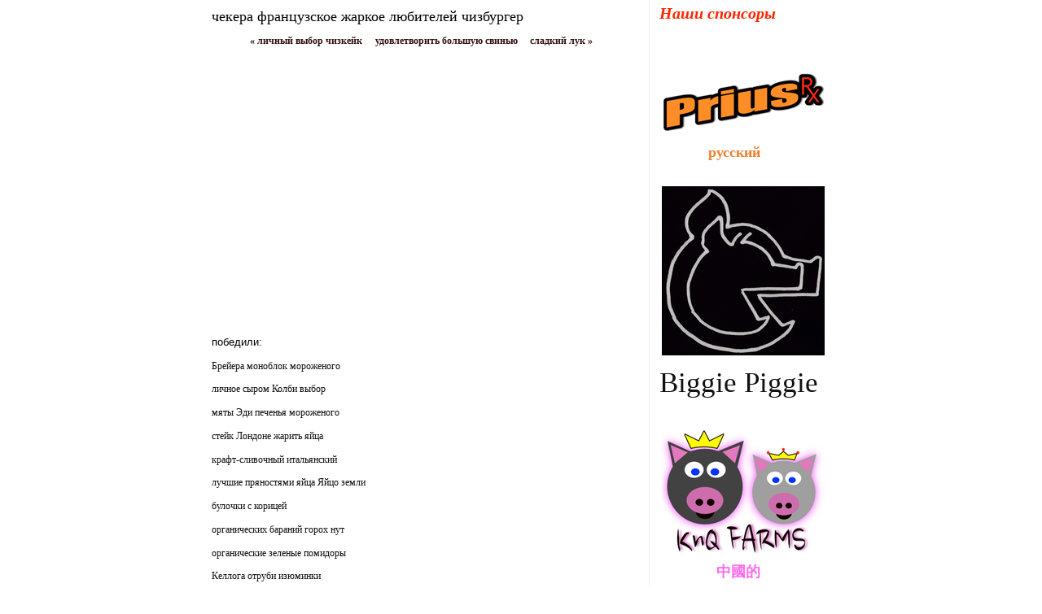

--- FILE ---
content_type: text/html
request_url: http://www.priusrx.com/french-fry-lovers-burger.html
body_size: 12607
content:
<!DOCTYPE html>
<html xmlns="http://www.w3.org/1999/xhtml" xml:lang="en" lang="en">
	<head>
		<meta charset="iso-8859-1" />
		<meta http-equiv="X-UA-Compatible" content="IE=edge" />
				<title>&#1095;&#1077;&#1082;&#1077;&#1088;&#1072; &#1092;&#1088;&#1072;&#1085;&#1094;&#1091;&#1079;&#1089;&#1082;&#1086;&#1077; &#1078;&#1072;&#1088;&#1082;&#1086;&#1077; &#1083;&#1102;&#1073;&#1080;&#1090;&#1077;&#1083;&#1077;&#1081; &#1095;&#1080;&#1079;&#1073;&#1091;&#1088;&#1075;&#1077;&#1088;</title>
		<meta name="author" content="B@v2.0" />
		<meta name="description" content=" &#1095;&#1077;&#1082;&#1077;&#1088;&#1072; &#1092;&#1088;&#1072;&#1085;&#1094;&#1091;&#1079;&#1089;&#1082;&#1086;&#1077; &#1078;&#1072;&#1088;&#1082;&#1086;&#1077; &#1083;&#1102;&#1073;&#1080;&#1090;&#1077;&#1083;&#1077;&#1081; &#1095;&#1080;&#1079;&#1073;&#1091;&#1088;&#1075;&#1077;&#1088;  &#1085;&#1080;&#1082;&#1086;&#1075;&#1076;&#1072; &#1085;&#1077; &#1073;&#1099;&#1083;&#1086; &#1096;&#1072;&#1085;&#1089;&#1086;&#1074; &#1087;&#1088;&#1086;&#1090;&#1080;&#1074; &#1073;&#1086;&#1083;&#1100;&#1096;&#1086;&#1081; &#1089;&#1074;&#1080;&#1085;&#1100;&#1080;" />
		<meta name="robots" content="all" />
		<meta name="generator" content="Sandvox 2.10" />
		<meta name="viewport" content="width=769" />
		<meta name="google-site-verification" content="s5C9mX8r-lcqI707xnWagoEBa2WUo2gDsJ7NNdqxN-0" />
		<link rel="shortcut icon" type="image/x-icon" href="favicon.ico" />
		<link rel="canonical" href="http://www.priusrx.com/french-fry-lovers-burger.html" />
		
		<link rel="stylesheet" type="text/css" href="sandvox_CleanSheets/main.css" title="Clean Sheets" /><!--[if lt IE 6]>
		<link rel="stylesheet" type="text/css" href="sandvox_CleanSheets/ie.css" /><![endif]-->
		<!--
		Photo credits for this website's design: <http://www.priusrx.com/sandvox_CleanSheets/Credits.rtf>
		Licensing for this website's design:     <http://www.priusrx.com/sandvox_CleanSheets/License.rtf>
		-->
		
	</head>
	<body class="sandvox has-page-title allow-sidebar no-custom-banner has-text-navigation no-IR" id="www_priusrx_com" >
				<div id="page-container">
			<div id="page">
				<div id="page-top" class="no-logo no-title no-tagline">
					<div id="title">
						<h1 class="title hidden"><a href="./"><span style="font-size: 16px; font-family: Menlo; color: rgb(0, 74, 0); "><strong>Biggie Piggie</strong></span></a></h1>
					</div><!-- title -->
					<div id="sitemenu-container">
						
					</div> <!-- sitemenu-container -->
				</div> <!-- page-top -->
				<div class="clear below-page-top"></div>
				<div id="page-content" class="has-text-navigation">
					<div id="sidebar-container">
						<div id="sidebar">
							<div id="sidebar-top"></div>
							<div id="sidebar-content">
								<h3 class="hidden">Sidebar<a rel="nofollow" href="#main">[Skip]</a></h3>
								<div class="pagelet titled i1 o">
									<h4 class="title pagelet-title"><span class="in"><span style="font-family: Georgia; color: rgb(255, 37, 0); font-size: 20px; "><em>&#1053;&#1072;&#1096;&#1080; &#1089;&#1087;&#1086;&#1085;&#1089;&#1086;&#1088;&#1099;</em></span></span></h4>
									<div class="pagelet-body">
										<div class="RichTextElement">
											<div>
												<p><br /></p>
												
											</div>
										</div>
									</div>
								</div>
								<div class="pagelet untitled i2 e">
									<div class="pagelet-body">
										<div class="ImageElement">
											<div class="photo">
												<div>
													<!-- sandvox.ImageElement --><a href="./" class="imageLink"><img src="_Media/prius-rx-logo_med.png" alt="Prius Rx Logo" width="200" height="80" /></a>
													<!-- /sandvox.ImageElement --></div>
											</div>
										</div>
										<div class="caption">
											<p><span style="font-size: 18px; font-family: Georgia;"><strong>            </strong></span><strong><span style="color: rgb(235, 129, 46); font-size: 18px; font-family: Georgia;">&#1088;&#1091;&#1089;&#1089;&#1082;&#1080;&#1081;</span></strong></p>
											
										</div>
									</div>
								</div>
								<div class="pagelet untitled i3 o">
									<div class="pagelet-body">
										<div class="ImageElement">
											<div class="photo">
												<div>
													<!-- sandvox.ImageElement --><a href="http://www.biggiepiggie.com/" class="imageLink"><img src="_Media/biggie-piggie-likes_med.png" alt="Biggie PIggie Likes" width="200" height="208" /></a>
													<!-- /sandvox.ImageElement --></div>
											</div>
										</div>
										<div class="caption">
											<p><span style="color: rgb(17, 17, 17); font-family: Papyrus; font-size: 35px; font-style: normal; font-variant: normal; font-weight: normal; background-color: rgb(255, 255, 255); ">Biggie Piggie</span></p>
										</div>
									</div>
								</div>
								<div class="pagelet untitled i4 e">
									<div class="pagelet-body">
										<div class="ImageElement">
											<div class="photo">
												<div>
													<!-- sandvox.ImageElement --><a href="http://www.knqfarms.com/" class="imageLink"><img src="_Media/knq-farms-pig--_med.png" alt="KnQ Farms Pig &#20013;&#22283;&#30340; &#21916;&#27489;" width="200" height="157" /></a>
													<!-- /sandvox.ImageElement --></div>
											</div>
										</div>
										<div class="caption">
											<p><strong style="color: rgb(17, 17, 17); font-family: Georgia, Times, 'Times New Roman', serif; font-size: 12px; font-style: normal; font-variant: normal; background-color: rgb(255, 255, 255); "><span style="color: rgb(255, 107, 238); font-size: 18px; font-family: Georgia; ">              &#20013;&#22283;&#30340;</span></strong></p>
										</div>
									</div>
								</div>
								<div class="pagelet untitled i5 o">
									<div class="pagelet-body">
										<div class="ImageElement">
											<div class="photo">
												<div>
													<!-- sandvox.ImageElement --><a href="http://www.v2point0.com/" class="imageLink"><img src="_Media/v20com--_med.png" alt="v2.0.com &#1506;&#1489;&#1512;&#1497;&#1514; &#1488;&#1493;&#1492;&#1489;" width="200" height="54" /></a>
													<!-- /sandvox.ImageElement --></div>
											</div>
										</div>
										<div class="caption">
											<p><strong style="color: rgb(17, 17, 17); font-family: Georgia, Times, 'Times New Roman', serif; font-size: 12px; font-style: normal; font-variant: normal; background-color: rgb(255, 255, 255); "><span style="color: rgb(64, 198, 80); font-size: 18px; font-family: Georgia; ">               &#1506;&#1489;&#1512;&#1497;&#1514;</span></strong></p>
										</div>
									</div>
								</div>
								<div class="pagelet untitled i6 e">
									<div class="pagelet-body">
										<div class="ImageElement">
											<div class="photo">
												<div>
													<!-- sandvox.ImageElement --><a href="http://www.raincloudis.com/" class="imageLink"><img src="_Media/rain-cloud-espanol-gustos_med.png" alt="Rain Cloud Español gustos" width="200" height="114" /></a>
													<!-- /sandvox.ImageElement --></div>
											</div>
										</div>
										<div class="caption">
											<p><strong style="color: rgb(17, 17, 17); font-family: Georgia, Times, 'Times New Roman', serif; font-size: 12px; font-style: normal; font-variant: normal; background-color: rgb(255, 255, 255); "><span style="color: rgb(128, 128, 128); font-family: Georgia; font-size: 18px; ">             Español</span></strong></p>
										</div>
									</div>
								</div>
								<div class="pagelet untitled i7 o">
									<div class="pagelet-body">
										<div class="ImageElement">
											<div class="photo">
												<div>
													<!-- sandvox.ImageElement --><a href="http://www.partsbarter.com/" class="imageLink"><img src="_Media/parts-barter--_med.png" alt="Parts Barter &#26085;&#26412;&#20154; &#22909;&#12365;" width="200" height="205" /></a>
													<!-- /sandvox.ImageElement --></div>
											</div>
										</div>
										<div class="caption">
											<p><strong style="color: rgb(17, 17, 17); font-family: Georgia, Times, 'Times New Roman', serif; font-size: 12px; font-style: normal; font-variant: normal; background-color: rgb(255, 255, 255);"><span style="color: rgb(255, 37, 0); font-family: Georgia; font-size: 18px;">                &#26085;&#26412;&#20154;</span></strong></p>
											
										</div>
									</div>
								</div>
								<div class="pagelet untitled i8 e">
									<div class="pagelet-body">
										<div class="ImageElement">
											<div class="photo">
												<div>
													<!-- sandvox.ImageElement --><a href="http://www.v2point1.com/" class="imageLink"><img src="_Media/v21com--_med.png" alt="v2.1.com &#2361;&#2367;&#2306;&#2342;&#2368; &#2346;&#2360;&#2306;&#2342;" width="200" height="94" /></a>
													<!-- /sandvox.ImageElement --></div>
											</div>
										</div>
										<div class="caption">
											<p><strong style="color: rgb(17, 17, 17); font-family: Georgia, Times, 'Times New Roman', serif; font-size: 12px; font-style: normal; font-variant: normal; background-color: rgb(255, 255, 255); "><span style="color: rgb(0, 52, 255); font-family: Georgia; font-size: 18px; ">                  &#2361;&#2367;&#2306;&#2342;&#2368;</span></strong></p>
										</div>
									</div>
								</div>
								<div class="pagelet untitled i9 o">
									<div class="pagelet-body">
										<div class="ImageElement">
											<div class="photo">
												<div>
													<!-- sandvox.ImageElement --><a href="http://www.piglinko.com/" class="imageLink"><img src="_Media/piglinko--_med.png" alt="Piglinko &#1575;&#1604;&#1593;&#1585;&#1576;&#1610;&#1577; &#1610;&#1581;&#1576;" width="200" height="63" /></a>
													<!-- /sandvox.ImageElement --></div>
											</div>
										</div>
										<div class="caption">
											<p><strong style="color: rgb(17, 17, 17); font-family: Georgia, Times, 'Times New Roman', serif; font-size: 12px; font-style: normal; font-variant: normal; background-color: rgb(255, 255, 255); "><span style="color: rgb(226, 193, 70); font-family: Georgia; font-size: 18px; ">              </span><span style="font-family: Georgia; color: rgb(226, 193, 70); font-size: 25px; ">&#1575;&#1604;&#1593;&#1585;&#1576;&#1610;&#1577;</span></strong></p>
										</div>
									</div>
								</div>
								<div class="pagelet untitled i10 e">
									<div class="pagelet-body">
										<div class="ImageElement">
											<div class="photo">
												<div>
													<!-- sandvox.ImageElement --><a href="http://www.thekandq.com/" class="imageLink"><img src="_Media/kandq-logo_med.png" alt="KandQ Logo" width="200" height="101" /></a>
													<!-- /sandvox.ImageElement --></div>
											</div>
										</div>
										<div class="caption">
											<p><span style="font-size: 27px; font-family: 'New Peninim MT'; color: rgb(255, 37, 0);"><strong>    </strong></span><strong><span style="font-size: 27px; font-family: 'New Peninim MT'; color: rgb(255, 37, 0);">Português</span></strong></p>
											
										</div>
									</div>
								</div>
								<div class="pagelet untitled i11 o last-item">
									<div class="pagelet-body">
										<div class="ImageElement">
											<div class="photo">
												<div>
													<!-- sandvox.ImageElement --><a href="http://90t0.com/" class="imageLink"><img src="_Media/screen-shot-2015-09-21-at_med.png" alt="Screen Shot 2015-09-21 at 7.00.26 AM (2)" width="200" height="199" /></a>
													<!-- /sandvox.ImageElement --></div>
											</div>
										</div>
									</div>
								</div>
							</div> <!-- sidebar-content -->
							<div id="sidebar-bottom"></div>
						</div> <!-- sidebar -->
					</div> <!-- sidebar-container -->
					<div id="main">
						<div id="main-top"></div>
						<div id="main-content">
							<h2 class="title"><span class="in"><span style="font-family: 'Handwriting - Dakota'; color: rgb(0, 0, 0); font-weight: normal; ">&#1095;&#1077;&#1082;&#1077;&#1088;&#1072; &#1092;&#1088;&#1072;&#1085;&#1094;&#1091;&#1079;&#1089;&#1082;&#1086;&#1077; &#1078;&#1072;&#1088;&#1082;&#1086;&#1077; &#1083;&#1102;&#1073;&#1080;&#1090;&#1077;&#1083;&#1077;&#1081; &#1095;&#1080;&#1079;&#1073;&#1091;&#1088;&#1075;&#1077;&#1088;</span><span style="font-size: 12px; font-weight: normal; "><br /></span></span></h2>
							<div class="collection-navigation text-navigation">
								<div class="previous-page"><a href="private-selection-cheesecake.html"><span>&laquo;</span> &#1083;&#1080;&#1095;&#1085;&#1099;&#1081; &#1074;&#1099;&#1073;&#1086;&#1088; &#1095;&#1080;&#1079;&#1082;&#1077;&#1081;&#1082;</a></div>
								<div class="collection-index"><a href="./">&#1091;&#1076;&#1086;&#1074;&#1083;&#1077;&#1090;&#1074;&#1086;&#1088;&#1080;&#1090;&#1100; &#1073;&#1086;&#1083;&#1100;&#1096;&#1091;&#1102; &#1089;&#1074;&#1080;&#1085;&#1100;&#1102;</a></div>
								<div class="next-page"><a href="vadalia-onion.html">&#1089;&#1083;&#1072;&#1076;&#1082;&#1080;&#1081; &#1083;&#1091;&#1082; <span>&raquo;</span></a></div>
							</div>
							<div class="article">
								<div class="article-content">
									<div class="RichTextElement">
										<div>
											<div class="first wide center">
												<div style="" class="graphic">
													<div class="figure-content HTMLElement">
														<iframe width="515" height="310" src="http://www.youtube.com/embed/a5oOO7WYWUI" frameborder="0" allowfullscreen></iframe>
													</div>
												</div>
											</div><p><span style="font-family: 'American Typewriter'; color: rgb(255, 255, 255); font-size: 1px; "><br /></span></p><p><span style="font-family: Helvetica; font-size: 13px; color: rgb(0, 0, 0); ">&#1087;&#1086;&#1073;&#1077;&#1076;&#1080;&#1083;&#1080;: </span></p><p>&#1041;&#1088;&#1077;&#1081;&#1077;&#1088;&#1072; &#1084;&#1086;&#1085;&#1086;&#1073;&#1083;&#1086;&#1082; &#1084;&#1086;&#1088;&#1086;&#1078;&#1077;&#1085;&#1086;&#1075;&#1086;</p><p>&#1083;&#1080;&#1095;&#1085;&#1086;&#1077; &#1089;&#1099;&#1088;&#1086;&#1084; &#1050;&#1086;&#1083;&#1073;&#1080; &#1074;&#1099;&#1073;&#1086;&#1088;</p><p>&#1084;&#1103;&#1090;&#1099; &#1069;&#1076;&#1080; &#1087;&#1077;&#1095;&#1077;&#1085;&#1100;&#1103; &#1084;&#1086;&#1088;&#1086;&#1078;&#1077;&#1085;&#1086;&#1075;&#1086;</p><p>&#1089;&#1090;&#1077;&#1081;&#1082; &#1051;&#1086;&#1085;&#1076;&#1086;&#1085;&#1077; &#1078;&#1072;&#1088;&#1080;&#1090;&#1100; &#1103;&#1081;&#1094;&#1072;</p><p>&#1082;&#1088;&#1072;&#1092;&#1090;-&#1089;&#1083;&#1080;&#1074;&#1086;&#1095;&#1085;&#1099;&#1081; &#1080;&#1090;&#1072;&#1083;&#1100;&#1103;&#1085;&#1089;&#1082;&#1080;&#1081;</p><p>&#1083;&#1091;&#1095;&#1096;&#1080;&#1077; &#1087;&#1088;&#1103;&#1085;&#1086;&#1089;&#1090;&#1103;&#1084;&#1080; &#1103;&#1081;&#1094;&#1072; &#1071;&#1081;&#1094;&#1086; &#1079;&#1077;&#1084;&#1083;&#1080;</p><p>&#1073;&#1091;&#1083;&#1086;&#1095;&#1082;&#1080; &#1089; &#1082;&#1086;&#1088;&#1080;&#1094;&#1077;&#1081;</p><p>&#1086;&#1088;&#1075;&#1072;&#1085;&#1080;&#1095;&#1077;&#1089;&#1082;&#1080;&#1093; &#1073;&#1072;&#1088;&#1072;&#1085;&#1080;&#1081; &#1075;&#1086;&#1088;&#1086;&#1093; &#1085;&#1091;&#1090;</p><p>&#1086;&#1088;&#1075;&#1072;&#1085;&#1080;&#1095;&#1077;&#1089;&#1082;&#1080;&#1077; &#1079;&#1077;&#1083;&#1077;&#1085;&#1099;&#1077; &#1087;&#1086;&#1084;&#1080;&#1076;&#1086;&#1088;&#1099;</p><p>&#1050;&#1077;&#1083;&#1083;&#1086;&#1075;&#1072; &#1086;&#1090;&#1088;&#1091;&#1073;&#1080; &#1080;&#1079;&#1102;&#1084;&#1080;&#1085;&#1082;&#1080;</p><p>&#1088;&#1080;&#1089;&#1086;&#1084; &#1089;&#1090;&#1086;&#1088;&#1086;&#1085; &#1082;&#1091;&#1088;&#1080;&#1085;&#1099;&#1077; &#1073;&#1088;&#1086;&#1082;&#1082;&#1086;&#1083;&#1080;</p><p>&#1074;&#1080;&#1096;&#1085;&#1077;&#1074;&#1099;&#1081; &#1096;&#1090;&#1088;&#1091;&#1076;&#1077;&#1083;&#1100; &#1090;&#1086;&#1089;&#1090;&#1077;&#1088;</p><p>&#1075;&#1086;&#1083;&#1086;&#1074;&#1072; &#1082;&#1072;&#1073;&#1072;&#1085;&#1072; &#1087;&#1077;&#1095;&#1080; &#1079;&#1086;&#1083;&#1086;&#1090;&#1072; &#1075;&#1088;&#1091;&#1076;&#1082;&#1080; &#1080;&#1085;&#1076;&#1077;&#1081;&#1082;&#1080;</p><p>&#1050;&#1077;&#1083;&#1083;&#1086;&#1075;&#1072; &#1084;&#1072;&#1090;&#1086;&#1074;&#1086;&#1077; &#1084;&#1080;&#1085;&#1080; &#1087;&#1096;&#1077;&#1085;&#1080;&#1094;&#1099;</p><p>&#1090;&#1086;&#1089;&#1090;&#1077;&#1088; &#1096;&#1090;&#1088;&#1091;&#1076;&#1077;&#1083;&#1100; &#1103;&#1073;&#1083;&#1086;&#1095;&#1085;&#1099;&#1081;</p><p>&#1050;&#1077;&#1083;&#1083;&#1086;&#1075;&#1072; &#1082;&#1091;&#1082;&#1091;&#1088;&#1091;&#1079;&#1085;&#1099;&#1077; &#1093;&#1083;&#1086;&#1087;&#1100;&#1103;</p><p>&#1082;&#1091;&#1082;&#1091;&#1088;&#1091;&#1079;&#1099; &#1097;&#1077;&#1085;&#1082;&#1072;</p><p>&#1083;&#1091;&#1095;&#1085;&#1080;&#1082; &#1092;&#1077;&#1088;&#1084; &#1084;&#1072;&#1089;&#1083;&#1080;&#1085;&#1099;</p><p>&#1082;&#1088;&#1080;&#1079;&#1080;&#1089; &#1073;&#1072;&#1073;&#1082;&#1080; &#1079;&#1072;&#1082;&#1091;&#1089;&#1082;&#1080; &#1084;&#1086;&#1088;&#1086;&#1078;&#1077;&#1085;&#1086;&#1075;&#1086;</p><p>&#1058;&#1091;&#1088;&#1094;&#1080;&#1080; &#1087;&#1077;&#1087;&#1087;&#1077;&#1088;&#1086;&#1085;&#1080;</p><p>&#1063;&#1091;&#1088;&#1088;&#1086;&#1089; &#1081;&#1086;&#1075;&#1091;&#1088;&#1090;&#1086;&#1084;</p><p>&#1054;&#1089;&#1082;&#1072;&#1088; &#1052;&#1072;&#1081;&#1077;&#1088; &#1058;&#1091;&#1088;&#1094;&#1080;&#1080; &#1093;&#1086;&#1090;-&#1076;&#1086;&#1075;&#1072;</p><p>&#1089;&#1080;&#1085;&#1080;&#1081; &#1050;&#1086;&#1083;&#1086;&#1082;&#1086;&#1083; &#1073;&#1072;&#1085;&#1072;&#1085;&#1086;&#1074;&#1099;&#1081; &#1087;&#1091;&#1076;&#1080;&#1085;&#1075; &#1084;&#1086;&#1088;&#1086;&#1078;&#1077;&#1085;&#1086;&#1077;</p><p>&#1087;&#1088;&#1103;&#1085;&#1099;&#1081; &#1088;&#1080;&#1089;&#1072;</p><p>&#1040;&#1083;&#1083;&#1077;&#1085;&#1072; &#1089;&#1086;&#1083;&#1085;&#1094;&#1077; &#1079;&#1077;&#1083;&#1077;&#1085;&#1100; &#1075;&#1086;&#1088;&#1095;&#1080;&#1094;&#1099;</p><p>&#1090;&#1077;&#1088;&#1080;&#1103;&#1082;&#1080; &#1083;&#1072;&#1087;&#1096;&#1086;&#1081;</p><p>&#1083;&#1072; &#1095;&#1086;&#1081; &#1082;&#1091;&#1088;&#1080;&#1094;&#1072; &#1095;&#1086;&#1091; &#1084;&#1077;&#1081;&#1085;</p><p>&#1075;&#1086;&#1083;&#1086;&#1074;&#1072; &#1082;&#1072;&#1073;&#1072;&#1085;&#1072; &#1082;&#1086;&#1087;&#1090;&#1080;&#1083;&#1100;&#1085;&#1102; &#1075;&#1086;&#1074;&#1103;&#1078;&#1100;&#1077;&#1081; &#1075;&#1088;&#1091;&#1076;&#1080;&#1085;&#1082;&#1086;&#1081;</p><p>&#1074; &#1082;&#1088;&#1072;&#1089;&#1085;&#1099;&#1077; &#1073;&#1086;&#1073;&#1099; &#1080; &#1088;&#1080;&#1089;</p><p>&#1089;&#1082;&#1072;&#1091;&#1090;&#1086;&#1074; &#1090;&#1086;&#1085;&#1082;&#1080;&#1077; &#1087;&#1077;&#1095;&#1077;&#1085;&#1100;&#1103; &#1084;&#1103;&#1090;&#1099;</p><p>&#1075;&#1086;&#1083;&#1086;&#1074;&#1072; &#1082;&#1072;&#1073;&#1072;&#1085;&#1072; &#1089;&#1072;&#1083;&#1100;&#1089;&#1072; &#1075;&#1088;&#1091;&#1076;&#1082;&#1080; &#1080;&#1085;&#1076;&#1077;&#1081;&#1082;&#1080;</p><p>&#1044;&#1101;&#1085;&#1085;&#1086;&#1085;&#1072; &#1054;&#1081;&#1082;&#1086;&#1089; &#1072;&#1073;&#1088;&#1080;&#1082;&#1086;&#1089;&#1072; &#1084;&#1072;&#1085;&#1075;&#1086; &#1075;&#1088;&#1077;&#1095;&#1077;&#1089;&#1082;&#1080;&#1084; &#1081;&#1086;&#1075;&#1091;&#1088;&#1090;&#1086;&#1084;</p><p>&#1075;&#1086;&#1083;&#1086;&#1074;&#1072; &#1082;&#1072;&#1073;&#1072;&#1085;&#1072; &#1084;&#1086;&#1083;&#1086;&#1090;&#1099;&#1081; &#1087;&#1077;&#1088;&#1077;&#1094; &#1084;&#1077;&#1083;&#1100;&#1085;&#1080;&#1094;&#1072; &#1058;&#1091;&#1088;&#1094;&#1080;&#1080;</p><p>&#1075;&#1086;&#1083;&#1086;&#1074;&#1072; &#1082;&#1072;&#1073;&#1072;&#1085;&#1072; &#1052;&#1102;&#1085;&#1089;&#1090;&#1077;&#1088; &#1089;&#1099;&#1088;</p><p>&#1083;&#1072;&#1081;&#1084;&#1086;&#1074;&#1086;&#1075;&#1086; &#1087;&#1086;&#1085;&#1095;&#1080;&#1082;</p><p>&#1087;&#1083;&#1080;&#1090;&#1086;&#1081; &#1090;&#1088;&#1072;&#1074;&#1099; &#1085;&#1072;&#1095;&#1080;&#1085;&#1082;&#1086;&#1081;</p><p>&#1050;&#1077;&#1083;&#1083;&#1086;&#1075;&#1072; &#1073;&#1091;&#1083;&#1086;&#1095;&#1082;&#1091; &#1089; &#1082;&#1086;&#1088;&#1080;&#1094;&#1077;&#1081; &#1084;&#1072;&#1090;&#1086;&#1074;&#1086;&#1077; &#1084;&#1080;&#1085;&#1080; &#1087;&#1096;&#1077;&#1085;&#1080;&#1094;&#1099;</p><p>&#1086;&#1083;&#1080;&#1074;&#1082;&#1086;&#1074;&#1099;&#1081; &#1089;&#1072;&#1076; &#1094;&#1099;&#1087;&#1083;&#1077;&#1085;&#1086;&#1082; &#1040;&#1083;&#1100;&#1092;&#1088;&#1077;&#1076;&#1086;</p><p>&#1089;&#1074;&#1077;&#1078;&#1077;&#1081; &#1093;&#1083;&#1077;&#1073;&#1086;&#1073;&#1091;&#1083;&#1086;&#1095;&#1085;&#1086;&#1081; &#1090;&#1088;&#1080; &#1089;&#1099;&#1088;&#1072; &#1095;&#1077;&#1088;&#1085;&#1099;&#1081; &#1087;&#1077;&#1088;&#1077;&#1094; &#1093;&#1083;&#1077;&#1073;</p><p>&#1073;&#1077;&#1083;&#1099;&#1077; &#1075;&#1088;&#1080;&#1073;&#1099;</p><p>&#1050;&#1077;&#1083;&#1083;&#1086;&#1075;&#1072; &#1103;&#1073;&#1083;&#1086;&#1082;&#1086; &#1075;&#1085;&#1077;&#1079;&#1076;&#1072;</p><p>&#1051;&#1091;&#1095;&#1096;&#1080;&#1077; &#1073;&#1077;&#1083;&#1099;&#1077; &#1041;&#1091;&#1096;&#1072; &#1084;&#1072;&#1084;&#1072;&#1083;&#1099;&#1075;&#1080;</p><p>&#1089;&#1099;&#1088;&#1085;&#1086;&#1081; &#1087;&#1080;&#1094;&#1094;&#1099;</p><p>&#1041;&#1077;&#1090;&#1090;&#1080; &#1050;&#1088;&#1086;&#1082;&#1077;&#1088; &#1075;&#1072;&#1084;&#1073;&#1091;&#1088;&#1075;&#1077;&#1088; &#1087;&#1086;&#1084;&#1086;&#1097;&#1085;&#1080;&#1082;&#1072; &#1073;&#1077;&#1092;&#1089;&#1090;&#1088;&#1086;&#1075;&#1072;&#1085;&#1086;&#1074;</p><p>&#1043;&#1088;&#1072;&#1085;&#1076; &#1087;&#1077;&#1095;&#1077;&#1085;&#1100;&#1077;</p><p>&#1075;&#1086;&#1074;&#1103;&#1076;&#1080;&#1085;&#1072; &#1082;&#1086;&#1087;&#1095;&#1077;&#1085;&#1072;&#1103; &#1082;&#1086;&#1083;&#1073;&#1072;&#1089;&#1072;</p><p>&#1092;&#1088;&#1080;&#1082;&#1072;&#1076;&#1077;&#1083;&#1100;&#1082;&#1080; &#1089;&#1101;&#1085;&#1076;&#1074;&#1080;&#1095;</p><p>&#1084;&#1077;&#1076; &#1084;&#1077;&#1076; &#1075;&#1086;&#1088;&#1085;&#1080;&#1095;&#1085;&#1086;&#1081; &#1082;&#1088;&#1077;&#1082;&#1077;&#1088;&#1099;</p><p>&#1095;&#1080;&#1087;&#1089;&#1099; &#1082;&#1072;&#1088;&#1090;&#1086;&#1092;&#1077;&#1083;&#1100;&#1085;&#1099;&#1077; &#1088;&#1072;&#1085;&#1095;&#1086;</p><p>&#1058;&#1072;&#1081;&#1089;&#1086;&#1085; &#1082;&#1091;&#1088;&#1080;&#1085;&#1086;&#1081; &#1075;&#1088;&#1091;&#1076;&#1082;&#1086;&#1081;</p><p>&#1087;&#1088;&#1080;&#1088;&#1086;&#1076;&#1072; &#1044;&#1086;&#1083;&#1080;&#1085;&#1072; &#1090;&#1077;&#1084;&#1085;&#1099;&#1081; &#1096;&#1086;&#1082;&#1086;&#1083;&#1072;&#1076; &#1084;&#1102;&#1089;&#1083;&#1080; &#1088;&#1077;&#1076;&#1077;&#1077;&#1090;</p><p>&#1058;&#1072;&#1082;&#1086; &#1095;&#1080;&#1087;&#1089;&#1099;</p><p>&#1054;&#1089;&#1082;&#1072;&#1088; &#1052;&#1072;&#1081;&#1077;&#1088; &#1075;&#1086;&#1074;&#1103;&#1076;&#1080;&#1085;&#1099; &#1041;&#1086;&#1083;&#1086;&#1085;&#1100;&#1077;</p><p>&#1095;&#1077;&#1088;&#1085;&#1099;&#1077; &#1073;&#1086;&#1073;&#1099;</p><p>&#1090;&#1086;&#1088;&#1090; &#1093;&#1086;&#1079;&#1103;&#1081;&#1082;&#1072; &#1079;&#1072;&#1082;&#1091;&#1089;&#1082;&#1080;</p><p>&#1083;&#1091;&#1095;&#1085;&#1080;&#1082; &#1093;&#1086;&#1079;&#1103;&#1081;&#1089;&#1090;&#1074;&#1072;&#1093; &#1095;&#1080;&#1079;&#1082;&#1077;&#1081;&#1082; &#1081;&#1086;&#1075;&#1091;&#1088;&#1090;&#1086;&#1084;</p><p>&#1078;&#1072;&#1088;&#1077;&#1085;&#1086;&#1081; &#1088;&#1099;&#1073;&#1099;</p><p>&#1089;&#1099;&#1088; &#1095;&#1077;&#1076;&#1076;&#1077;&#1088; &#1095;&#1080;&#1087;&#1089;&#1099; &#1082;&#1072;&#1088;&#1090;&#1086;&#1092;&#1077;&#1083;&#1100;&#1085;&#1099;&#1077;</p><p>&#1083;&#1080;&#1095;&#1085;&#1086;&#1077; &#1088;&#1086;&#1089;&#1090;&#1073;&#1080;&#1092; &#1074;&#1099;&#1073;&#1086;&#1088;</p><p>&#1074;&#1072;&#1092;&#1077;&#1083;&#1100;&#1085;&#1099;&#1077; &#1041;&#1088;&#1077;&#1081;&#1077;&#1088;&#1072; &#1084;&#1086;&#1088;&#1086;&#1078;&#1077;&#1085;&#1086;&#1077;</p><p>&#1082;&#1091;&#1088;&#1080;&#1094;&#1072; &#1089;&#1072;&#1084;&#1086;&#1088;&#1086;&#1076;&#1082;&#1080;</p><p>&#1052;&#1072;&#1093;&#1072;&#1090;&#1084;&#1072; &#1073;&#1077;&#1083;&#1086;&#1075;&#1086; &#1088;&#1080;&#1089;&#1072;</p><p>&#1058;&#1072;&#1082;&#1086; &#1075;&#1086;&#1074;&#1103;&#1078;&#1100;&#1077; &#1073;&#1091;&#1088;&#1088;&#1080;&#1090;&#1086;</p><p>&#1103;&#1073;&#1083;&#1086;&#1082;&#1080; &#1082;&#1086;&#1088;&#1080;&#1094;&#1077;&#1081; &#1074;&#1099;&#1093;&#1086;&#1076;&#1086;&#1074;</p><p>&#1093;&#1083;&#1077;&#1073;&#1072; &#1095;&#1077;&#1088;&#1085;&#1080;&#1082;&#1080; &#1073;&#1091;&#1073;&#1083;&#1080;&#1082;</p><p>&#1050;&#1072;&#1088;&#1090;&#1086;&#1092;&#1077;&#1083;&#1100; &#1052;&#1072;&#1088;&#1090;&#1080;&#1085;&#1072; &#1093;&#1083;&#1077;&#1073;&#1072;</p><p>&#1096;&#1086;&#1082;&#1086;&#1083;&#1072;&#1076;&#1085;&#1086;&#1077; &#1087;&#1077;&#1095;&#1077;&#1085;&#1100;&#1077;</p><p>&#1082;&#1072;&#1092;&#1077;&#1090;&#1077;&#1088;&#1080;&#1080; &#1076;&#1086;&#1084;&#1072;&#1096;&#1085;&#1077;&#1077; &#1078;&#1072;&#1088;&#1082;&#1086;&#1077;</p><p>&#1082;&#1088;&#1072;&#1092;&#1090;-&#1096;&#1086;&#1082;&#1086;&#1083;&#1072;&#1076;&#1085;&#1099;&#1081; &#1087;&#1091;&#1076;&#1080;&#1085;&#1075;</p><p>&#1083;&#1077;&#1078;&#1080;&#1090; &#1079;&#1072;&#1082;&#1091;&#1089;&#1082;&#1080; &#1089;&#1099;&#1088; &#1089;&#1083;&#1086;&#1077;&#1085;&#1086;&#1077;</p><p>&#1075;&#1086;&#1083;&#1086;&#1074;&#1072; &#1082;&#1072;&#1073;&#1072;&#1085;&#1072; &#1089;&#1086;&#1083;&#1086;&#1085;&#1080;&#1085;&#1099; &#1075;&#1088;&#1091;&#1076;&#1080;&#1085;&#1082;&#1072; &#1075;&#1086;&#1074;&#1103;&#1076;&#1080;&#1085;&#1099;</p><p>&#1050;&#1086;&#1084;&#1087;&#1083;&#1077;&#1082;&#1090; &#1061;&#1077;&#1088;&#1096;&#1080; &#1084;&#1086;&#1085;&#1086;&#1073;&#1083;&#1086;&#1082;</p><p>&#1064;&#1077;&#1081;&#1085; &#1088;&#1077;&#1073;&#1088;&#1072; &#1083;&#1072;&#1095;&#1091;&#1075;&#1077; &#1089;&#1072;&#1087;&#1086;&#1078;&#1085;&#1080;&#1082;&#1072; &#1087;&#1077;&#1088;&#1089;&#1080;&#1082;&#1072;</p><p>&#1089;&#1077;&#1088;&#1077;&#1073;&#1088;&#1103;&#1085;&#1072;&#1103; &#1085;&#1080;&#1090;&#1100; &#1073;&#1072;&#1074;&#1072;&#1088;&#1089;&#1082;&#1086;&#1081; &#1082;&#1074;&#1072;&#1096;&#1077;&#1085;&#1086;&#1081; &#1082;&#1072;&#1087;&#1091;&#1089;&#1090;&#1099;</p><p>&#1096;&#1084;&#1077;&#1083;&#1100; &#1090;&#1091;&#1085;&#1077;&#1094; &#1089;&#1072;&#1083;&#1072;&#1090;</p><p>&#1052;&#1086; &#1082;&#1091;&#1088;&#1080;&#1085;&#1099;&#1081; &#1092;&#1072;&#1093;&#1080;&#1090;&#1072;&#1089;</p><p>&#1050;&#1077;&#1081;&#1087;-&#1050;&#1086;&#1076; &#1082;&#1080;&#1089;&#1083;&#1099;&#1077; &#1089;&#1083;&#1080;&#1074;&#1082;&#1080; &#1095;&#1072;&#1081;&#1085;&#1080;&#1082;&#1086;&#1084; &#1080; &#1083;&#1091;&#1082;&#1086;&#1084; &#1087;&#1088;&#1080;&#1075;&#1086;&#1090;&#1086;&#1074;&#1083;&#1077;&#1085;&#1085;&#1099;&#1077; &#1082;&#1072;&#1088;&#1090;&#1086;&#1092;&#1077;&#1083;&#1100;&#1085;&#1099;&#1077; &#1095;&#1080;&#1087;&#1089;&#1099;</p><p>&#1053;&#1077;&#1090; &#1078;&#1077;&#1083;&#1090;&#1082;&#1080; &#1103;&#1080;&#1095;&#1085;&#1086;&#1081; &#1083;&#1072;&#1087;&#1096;&#1080;</p><p>&#1076;&#1077;&#1083;&#1100;-&#1052;&#1086;&#1085;&#1090;&#1077; &#1083;&#1080;&#1089;&#1090;&#1100;&#1077;&#1074; &#1096;&#1087;&#1080;&#1085;&#1072;&#1090;&#1072;</p><p>&#1087;&#1080;&#1088;&#1086;&#1078;&#1082;&#1080; &#1044;&#1077;&#1073;&#1073;&#1080; &#1085;&#1086;&#1074;&#1086;&#1075;&#1086;&#1076;&#1085;&#1080;&#1077; &#1077;&#1083;&#1082;&#1080;</p><p>&#1050;&#1077;&#1083;&#1083;&#1086;&#1075;&#1072; &#1089;&#1087;&#1077;&#1094;&#1080;&#1072;&#1083;&#1100;&#1085;&#1099;&#1077; &#1059; &#1082;&#1088;&#1072;&#1089;&#1085;&#1099;&#1093; &#1103;&#1075;&#1086;&#1076;</p><p>&#1083;&#1077;&#1078;&#1080;&#1090; &#1089;&#1083;&#1072;&#1076;&#1082;&#1072;&#1103; &#1102;&#1078;&#1085;&#1086;&#1081; &#1095;&#1080;&#1087;&#1086;&#1074; &#1073;&#1072;&#1088;&#1073;&#1077;&#1082;&#1102; &#1090;&#1077;&#1087;&#1083;&#1072; &#1082;&#1072;&#1088;&#1090;&#1086;&#1092;&#1077;&#1083;&#1103;</p><p>&#1041;&#1077;&#1090;&#1090;&#1080; &#1050;&#1088;&#1086;&#1082;&#1077;&#1088; &#1078;&#1077;&#1083;&#1090;&#1086;&#1075;&#1086; &#1090;&#1086;&#1088;&#1090;&#1072; &#1089;&#1086; &#1089;&#1083;&#1080;&#1074;&#1082;&#1072;&#1084;&#1080; &#1086;&#1073;&#1083;&#1077;&#1076;&#1077;&#1085;&#1077;&#1085;&#1080;&#1103; &#1089;&#1099;&#1088;&#1086;&#1084;</p><p>&#1086;&#1088;&#1080;&#1075;&#1080;&#1085;&#1072;&#1083;&#1100;&#1085;&#1099;&#1081; &#1088;&#1077;&#1094;&#1077;&#1087;&#1090; &#1078;&#1072;&#1088;&#1077;&#1085;&#1086;&#1081; &#1082;&#1091;&#1088;&#1080;&#1094;&#1099;</p><p>&#1089;&#1086;&#1095;&#1077;&#1090;&#1072;&#1085;&#1080;&#1077; &#1089;&#1084;&#1077;&#1083;&#1086;&#1081; &#1089;&#1084;&#1077;&#1089;&#1100;&#1102; &#1087;&#1072;&#1088;&#1090;&#1080;&#1080;</p><p>&#1082;&#1086;&#1088;&#1080;&#1094;&#1099; &#1093;&#1083;&#1077;&#1073; &#1076;&#1083;&#1103; &#1090;&#1086;&#1089;&#1090;&#1086;&#1074;</p><p>&#1052;&#1086; &#1089;&#1090;&#1077;&#1081;&#1082; &#1085;&#1072;&#1095;&#1086;&#1089; &#1041;&#1080;&#1083;&#1083;&#1080;</p><p>&#1087;&#1088;&#1086;&#1089;&#1090;&#1086; &#1082;&#1072;&#1088;&#1090;&#1086;&#1092;&#1077;&#1083;&#1100; &#1082;&#1072;&#1088;&#1090;&#1086;&#1092;&#1077;&#1083;&#1100;&#1085;&#1099;&#1077; &#1086;&#1083;&#1072;&#1076;&#1100;&#1080;</p><p>&#1095;&#1072;&#1089;&#1090;&#1085;&#1099;&#1081; &#1042;&#1099;&#1073;&#1086;&#1088; &#1095;&#1077;&#1089;&#1085;&#1086;&#1082;&#1072; &#1090;&#1088;&#1072;&#1074;&#1099; &#1089;&#1099;&#1088;&#1086;&#1084; &#1052;&#1086;&#1085;&#1090;&#1077;&#1088;&#1077;&#1081; &#1044;&#1078;&#1077;&#1082;</p><p>&#1086;&#1073;&#1097;&#1080;&#1081; &#1084;&#1077;&#1083;&#1100;&#1085;&#1080;&#1094; &#1090;&#1072;&#1083;&#1080;&#1089;&#1084;&#1072;&#1085;&#1099;</p><p>&#1076;&#1077;&#1083;&#1100;-&#1052;&#1086;&#1085;&#1090;&#1077; &#1089;&#1074;&#1077;&#1082;&#1083;&#1099;</p><p>&#1064;&#1077;&#1092;-&#1087;&#1086;&#1074;&#1072;&#1088; &#1075;&#1086;&#1074;&#1103;&#1076;&#1080;&#1085;&#1099; &#1088;&#1072;&#1074;&#1080;&#1086;&#1083;&#1080;</p><p>&#1055;&#1072;&#1087;&#1072; &#1044;&#1078;&#1086;&#1085;&#1089; &#1095;&#1077;&#1089;&#1085;&#1086;&#1082;&#1072; &#1087;&#1072;&#1083;&#1086;&#1095;&#1082;&#1080;</p><p>&#1073;&#1077;&#1083;&#1099;&#1081; &#1079;&#1072;&#1084;&#1086;&#1082; &#1083;&#1091;&#1082;&#1086;&#1074;&#1099;&#1077; &#1082;&#1086;&#1083;&#1100;&#1094;&#1072;</p><p>&#1061;&#1080;&#1083;&#1083; &#1075;&#1088;&#1072;&#1092;&#1089;&#1090;&#1074;&#1072; &#1093;&#1086;&#1079;&#1103;&#1081;&#1089;&#1090;&#1074;&#1072;&#1093; &#1058;&#1091;&#1088;&#1094;&#1080;&#1080; &#1082;&#1086;&#1083;&#1073;&#1072;&#1089;&#1091;</p><p>&#1041;&#1091;&#1096;&#1072; &#1083;&#1091;&#1095;&#1096;&#1080;&#1077; &#1087;&#1077;&#1095;&#1077;&#1085;&#1099;&#1077; &#1073;&#1086;&#1073;&#1099;</p><p>&#1089;&#1080;&#1085;&#1080;&#1081; &#1050;&#1086;&#1083;&#1086;&#1082;&#1086;&#1083; &#1063;&#1080;&#1079;&#1082;&#1077;&#1081;&#1082; &#1042;&#1080;&#1096;&#1085;&#1077;&#1074;&#1099;&#1081; &#1084;&#1086;&#1088;&#1086;&#1078;&#1077;&#1085;&#1086;&#1075;&#1086;</p><p>&#1086;&#1088;&#1075;&#1072;&#1085;&#1080;&#1095;&#1077;&#1089;&#1082;&#1080;&#1093; &#1076;&#1099;&#1085;&#1103;</p><p>&#1079;&#1072;&#1087;&#1077;&#1095;&#1077;&#1085;&#1085;&#1072;&#1103; &#1090;&#1088;&#1077;&#1089;&#1082;&#1072;</p><p>&#1085;&#1077;&#1084;&#1085;&#1086;&#1075;&#1086; &#1044;&#1077;&#1073;&#1073;&#1080; &#1079;&#1077;&#1073;&#1088;&#1099; &#1055;&#1080;&#1088;&#1086;&#1078;&#1085;&#1099;&#1077;</p><p>&#1086;&#1088;&#1075;&#1072;&#1085;&#1080;&#1095;&#1077;&#1089;&#1082;&#1080;&#1077; &#1056;&#1086;&#1084;&#1072; &#1087;&#1086;&#1084;&#1080;&#1076;&#1086;&#1088;</p><p>&#1096;&#1086;&#1082;&#1086;&#1083;&#1072;&#1076;&#1085;&#1086;&#1077; &#1087;&#1077;&#1095;&#1077;&#1085;&#1100;&#1077;</p><p>&#1084;&#1077;&#1076;&#1083;&#1077;&#1085;&#1085;&#1091;&#1102; &#1087;&#1088;&#1080;&#1075;&#1086;&#1090;&#1086;&#1074;&#1083;&#1077;&#1085;&#1085;&#1091;&#1102; &#1082;&#1088;&#1086;&#1083;&#1080;&#1082;&#1086;&#1084;</p><p>&#1089;&#1077;&#1082;&#1088;&#1077;&#1090;&#1086;&#1074; &#1082;&#1086;&#1096;&#1077;&#1088;&#1085;&#1086;&#1075;&#1086; &#1088;&#1077;&#1094;&#1077;&#1087;&#1090; &#1083;&#1091;&#1082;&#1072;</p><p>&#1073;&#1086;&#1083;&#1100;&#1096;&#1072;&#1103; &#1089;&#1074;&#1080;&#1085;&#1100;&#1103; &#1087;&#1088;&#1086;&#1089;&#1099;&#1087;&#1072;&#1077;&#1090;&#1089;&#1103;</p><p>&#1082;&#1088;&#1077;&#1082;&#1077;&#1088;&#1099;</p><p>&#1050;&#1088;&#1072;&#1089;&#1085;&#1099;&#1081; &#1073;&#1072;&#1088;&#1086;&#1085; &#1095;&#1077;&#1090;&#1099;&#1088;&#1077; &#1089;&#1099;&#1088;&#1072; &#1055;&#1072;&#1085;-&#1055;&#1080;&#1094;&#1094;&#1072;</p><p>&#1092;&#1088;&#1091;&#1082;&#1090;&#1099; &#1050;&#1077;&#1083;&#1083;&#1086;&#1075;&#1072; &#1087;&#1077;&#1090;&#1083;&#1080;</p><p>&#1062;&#1074;&#1077;&#1090;&#1085;&#1072;&#1103; &#1082;&#1072;&#1087;&#1091;&#1089;&#1090;&#1072; &#1089; &#1074;&#1099;&#1089;&#1086;&#1090;&#1099; &#1087;&#1090;&#1080;&#1095;&#1100;&#1077;&#1075;&#1086; &#1087;&#1086;&#1083;&#1077;&#1090;&#1072;</p><p>&#1089;&#1090;&#1077;&#1081;&#1082; &#1044;&#1086;&#1084; &#1089;&#1083;&#1080;&#1074;&#1086;&#1095;&#1085;&#1099;&#1084; &#1062;&#1077;&#1079;&#1072;&#1088;&#1103;</p><p>&#1084;&#1086;&#1083;&#1086;&#1095;&#1085;&#1072;&#1103; &#1050;&#1086;&#1088;&#1086;&#1083;&#1077;&#1074;&#1072; &#1082;&#1091;&#1089;&#1086;&#1095;&#1082;&#1072; &#1082;&#1091;&#1088;&#1080;&#1094;&#1099; &#1082;&#1086;&#1088;&#1079;&#1080;&#1085;&#1077;</p><p>&#1082;&#1083;&#1091;&#1073;&#1085;&#1080;&#1082;&#1080; &#1074;&#1072;&#1085;&#1080;&#1083;&#1100;&#1085;&#1086;&#1075;&#1086; &#1081;&#1086;&#1075;&#1091;&#1088;&#1090;&#1072;</p><p>&#1082;&#1086;&#1088;&#1077;&#1085;&#1072;&#1089;&#1090;&#1099;&#1081; &#1084;&#1086;&#1083;&#1083;&#1102;&#1089;&#1082;&#1072; &#1089;&#1091;&#1087; &#1050;&#1101;&#1084;&#1087;&#1073;&#1077;&#1083;&#1083;&#1072;</p><p>&#1087;&#1088;&#1103;&#1085;&#1099;&#1081; &#1082;&#1091;&#1088;&#1080;&#1085;&#1099;&#1081; &#1089;&#1101;&#1085;&#1076;&#1074;&#1080;&#1095; &#1095;&#1080;&#1082;</p><p>&#1083;&#1072;&#1081;&#1084;&#1086;&#1074;&#1099;&#1081; &#1087;&#1080;&#1088;&#1086;&#1075;</p><p>&#1088;&#1086;&#1089;&#1090;&#1073;&#1080;&#1092; &#1089;&#1101;&#1085;&#1076;&#1074;&#1080;&#1095; &#1040;&#1088;&#1073;&#1080;</p><p>&#1056;&#1099;&#1085;&#1086;&#1082; &#1082;&#1083;&#1072;&#1076;&#1086;&#1074;&#1086;&#1081; &#1089;&#1072;&#1083;&#1072;&#1090; &#1080;&#1079; &#1084;&#1072;&#1082;&#1072;&#1088;&#1086;&#1085;</p><p>&#1090;&#1077;&#1084;&#1085;&#1099;&#1081; &#1096;&#1086;&#1082;&#1086;&#1083;&#1072;&#1076; &#1084;&#1102;&#1089;&#1083;&#1080;</p><p>&#1077;&#1074;&#1088;&#1077;&#1081;&#1089;&#1082;&#1086;&#1075;&#1086; &#1085;&#1072;&#1094;&#1080;&#1086;&#1085;&#1072;&#1083;&#1100;&#1085;&#1086;&#1075;&#1086; &#1074;&#1089;&#1077; &#1075;&#1086;&#1074;&#1103;&#1076;&#1080;&#1085;&#1099; &#1092;&#1088;&#1072;&#1085;&#1082;&#1086;&#1074;</p><p>&#1084;&#1080;&#1075; &#1082;&#1091;&#1082;&#1091;&#1088;&#1091;&#1079;&#1085;&#1099;&#1081; &#1093;&#1083;&#1077;&#1073; &#1093;&#1072;&#1083;&#1072;&#1087;&#1077;&#1085;&#1100;&#1086;</p><p>&#1089;&#1090;&#1086;&#1088;&#1086;&#1085; &#1095;&#1077;&#1089;&#1085;&#1086;&#1095;&#1085;&#1099;&#1084; &#1084;&#1072;&#1089;&#1083;&#1086;&#1084; &#1088;&#1080;&#1089;&#1072;</p><p>&#1041;&#1091;&#1096;&#1072; &#1095;&#1077;&#1088;&#1085;&#1099;&#1081; &#1075;&#1083;&#1072;&#1079;&#1072;&#1084;&#1080; &#1075;&#1086;&#1088;&#1086;&#1093;</p><p>&#1085;&#1077;&#1073;&#1086;&#1083;&#1100;&#1096;&#1080;&#1077; &#1073;&#1072;&#1088;&#1099; &#1072;&#1088;&#1072;&#1093;&#1080;&#1089;&#1086;&#1074;&#1086;&#1077; &#1044;&#1077;&#1073;&#1073;&#1080; &#1086;&#1088;&#1077;&#1093;&#1086;&#1074;&#1099;&#1081;</p><p>&#1044;&#1101;&#1074;&#1080;&#1076; &#1103;&#1076;&#1088;&#1072; &#1089;&#1077;&#1084;&#1103;&#1085; &#1087;&#1086;&#1076;&#1089;&#1086;&#1083;&#1085;&#1077;&#1095;&#1085;&#1080;&#1082;&#1072;</p><p>&#1079;&#1072;&#1087;&#1077;&#1095;&#1077;&#1085;&#1085;&#1099;&#1077; &#1084;&#1072;&#1082;&#1072;&#1088;&#1086;&#1085;&#1099; &#1052;&#1102;&#1083;&#1083;&#1077;&#1088;&#1072;</p><p>&#1085;&#1072;&#1082;&#1083;&#1072;&#1076;&#1085;&#1086;&#1077; &#1079;&#1086;&#1083;&#1086;&#1090;&#1086; &#1082;&#1088;&#1077;&#1085;&#1076;&#1077;&#1083;&#1100; &#1091;&#1079;&#1083;&#1086;&#1074;</p><p>&#1072;&#1085;&#1072;&#1085;&#1072;&#1089;&#1086;&#1084;</p><p>&#1050;&#1077;&#1083;&#1083;&#1086;&#1075;&#1072; &#1084;&#1072;&#1090;&#1086;&#1074;&#1086;&#1077; &#1093;&#1083;&#1086;&#1087;&#1100;&#1103;</p><p>&#1076;&#1077;&#1083;&#1100;-&#1052;&#1086;&#1085;&#1090;&#1077; &#1089;&#1087;&#1072;&#1088;&#1078;&#1080;</p><p>&#1087;&#1091;&#1089;&#1090;&#1099;&#1085;&#1102; &#1095;&#1077;&#1088;&#1085;&#1080;&#1082;&#1080;</p><p>&#1079;&#1072;&#1075;&#1086;&#1085;&#1097;&#1080;&#1082;&#1086;&#1074; &#1103;&#1080;&#1095;&#1082;&#1072; &#1086;&#1084;&#1083;&#1077;&#1090;&#1086;&#1084;</p><p>&#1053;&#1100;&#1102;-&#1049;&#1086;&#1088;&#1082;&#1077; &#1087;&#1103;&#1090;&#1100; &#1089;&#1099;&#1088; &#1058;&#1077;&#1093;&#1072;&#1089; &#1090;&#1086;&#1089;&#1090;</p><p>&#1086;&#1082;&#1077;&#1072;&#1085; &#1089;&#1087;&#1088;&#1077;&#1081; &#1082;&#1083;&#1102;&#1082;&#1074;&#1086;&#1081;</p><p>&#1052;&#1072;&#1082;&#1076;&#1086;&#1085;&#1072;&#1083;&#1100;&#1076;&#1089; &#1078;&#1072;&#1088;&#1077;&#1085;&#1099;&#1084; &#1082;&#1091;&#1088;&#1080;&#1085;&#1099;&#1084; &#1073;&#1091;&#1090;&#1077;&#1088;&#1073;&#1088;&#1086;&#1076;&#1086;&#1084;</p><p>&#1086;&#1075;&#1091;&#1088;&#1094;&#1086;&#1074;</p><p>&#1095;&#1080;&#1087;&#1089;&#1099;</p><p>&#1089; &#1074;&#1099;&#1089;&#1086;&#1090;&#1099; &#1087;&#1090;&#1080;&#1095;&#1100;&#1077;&#1075;&#1086; &#1087;&#1086;&#1083;&#1077;&#1090;&#1072; &#1072;&#1083;&#1100;&#1090;&#1072; &#1075;&#1086;&#1074;&#1103;&#1076;&#1080;&#1085;&#1099; &#1074;&#1086;&#1090; &#1084;&#1077;&#1081;&#1085;</p><p>&#1089;&#1083;&#1072;&#1076;&#1082;&#1086;&#1081; &#1082;&#1091;&#1082;&#1091;&#1088;&#1091;&#1079;&#1099;</p><p>&#1084;&#1072;&#1085;&#1076;&#1072;&#1088;&#1080;&#1085;&#1086;&#1074;</p><p>&#1086;&#1073;&#1097;&#1080;&#1077; &#1079;&#1077;&#1088;&#1085;&#1086;&#1074;&#1099;&#1077; &#1084;&#1077;&#1083;&#1100;&#1085;&#1080;&#1094;&#1099; &#1058;&#1088;&#1080;&#1082;&#1089; &#1084;&#1086;&#1083;&#1086;&#1082;&#1072;</p><p>&#1047;&#1101;&#1082;&#1089;&#1073;&#1080; &#1078;&#1072;&#1088;&#1077;&#1085;&#1099;&#1084;&#1080; &#1075;&#1088;&#1080;&#1073;&#1072;&#1084;&#1080;</p><p>&#1082;&#1074;&#1072;&#1082;&#1077;&#1088;&#1086;&#1074; &#1086;&#1074;&#1089;&#1103;&#1085;&#1082;&#1080;</p><p>&#1089;&#1072;&#1083;&#1100;&#1089;&#1072; &#1086;&#1082;&#1091;&#1085;&#1091;&#1090;&#1100;&#1089;&#1103; &#1089; &#1095;&#1080;&#1087;&#1089;&#1099;</p><p>&#1090;&#1088;&#1102;&#1092;&#1077;&#1083;&#1103; &#1087;&#1072;&#1088;&#1084;&#1077;&#1079;&#1072;&#1085;&#1072; &#1092;&#1088;&#1080;</p><p>&#1050;&#1077;&#1083;&#1083;&#1086;&#1075;&#1072; &#1084;&#1072;&#1083;&#1080;&#1085;&#1099; &#1087;&#1086;&#1087;&#1091;&#1083;&#1103;&#1088;&#1085;&#1099;&#1077; &#1087;&#1080;&#1088;&#1086;&#1075;&#1080;</p><p>&#1086;&#1083;&#1080;&#1074;&#1082;&#1086;&#1074;&#1099;&#1081; &#1089;&#1072;&#1076; &#1092;&#1077;&#1090;&#1090;&#1091;&#1095;&#1080;&#1085;&#1080; &#1040;&#1083;&#1100;&#1092;&#1088;&#1077;&#1076;&#1086;</p><p>&#1087;&#1080;&#1088;&#1086;&#1078;&#1082;&#1080; &#1044;&#1077;&#1073;&#1073;&#1080; &#1055;&#1072;&#1089;&#1093;&#1072;&#1083;&#1100;&#1085;&#1072;&#1103; &#1082;&#1086;&#1088;&#1079;&#1080;&#1085;&#1082;&#1072;</p><p>&#1090;&#1077;&#1085;&#1076;&#1077;&#1088;&#1099; &#1103;&#1079;&#1099;&#1082; &#1047;&#1101;&#1082;&#1089;&#1073;&#1080; &#1092;&#1072;&#1082;&#1077;&#1083;</p><p>&#1042;&#1080;&#1085;&#1085; &#1044;&#1080;&#1082;&#1089;&#1080; &#1087;&#1077;&#1082;&#1072;&#1088;&#1085;&#1077; &#1093;&#1083;&#1077;&#1073; &#1089;&#1099;&#1088;&#1072;</p><p>&#1087;&#1086;&#1089;&#1090; &#1089;&#1091;&#1087;&#1077;&#1088; &#1079;&#1086;&#1083;&#1086;&#1090;&#1086;&#1081; &#1095;&#1077;&#1090;&#1082;&#1080;&#1077;</p><p>&#1083;&#1077;&#1078;&#1080;&#1090; &#1095;&#1080;&#1087;&#1086;&#1074; &#1073;&#1072;&#1088;&#1073;&#1077;&#1082;&#1102; &#1082;&#1072;&#1088;&#1090;&#1086;&#1092;&#1077;&#1083;&#1103;</p><p>&#1078;&#1072;&#1088;&#1077;&#1085;&#1099;&#1077; &#1082;&#1072;&#1087;&#1080;&#1090;&#1072;&#1085; &#1044; &#1088;&#1099;&#1073;&#1099;</p><p>&#1089;&#1080;&#1085;&#1080;&#1081; &#1050;&#1086;&#1083;&#1086;&#1082;&#1086;&#1083; &#1084;&#1103;&#1090;&#1099; &#1096;&#1086;&#1082;&#1086;&#1083;&#1072;&#1076;&#1085;&#1086;&#1077; &#1084;&#1086;&#1088;&#1086;&#1078;&#1077;&#1085;&#1086;&#1077;</p><p>&#1095;&#1080;&#1083;&#1080; &#1095;&#1080;&#1087;&#1089;&#1099; &#1089;&#1099;&#1088; &#1082;&#1091;&#1082;&#1091;&#1088;&#1091;&#1079;&#1099;</p><p>&#1055;&#1088;&#1077;&#1084;&#1080;&#1091;&#1084; &#1082;&#1088;&#1077;&#1084; &#1082;&#1072;&#1087;&#1091;&#1095;&#1080;&#1085;&#1086; &#1074;&#1099;&#1076;&#1091;&#1084;&#1082;&#1080; &#1041;&#1083;&#1080;&#1094; &#1083;&#1100;&#1076;&#1072;</p><p>&#1041;&#1077;&#1090;&#1090;&#1080; &#1050;&#1088;&#1086;&#1082;&#1077;&#1088; &#1074;&#1099;&#1076;&#1091;&#1084;&#1082;&#1080; &#1076;&#1086;&#1084;&#1086;&#1074;&#1099;&#1077;</p><p>&#1050;&#1080;&#1090;&#1072;&#1081; &#1082;&#1086;&#1088;&#1086;&#1083;&#1103; &#1082;&#1091;&#1085;&#1078;&#1091;&#1090; &#1082;&#1091;&#1088;&#1080;&#1094;&#1072;</p><p>&#1076;&#1077;&#1083;&#1100;-&#1052;&#1086;&#1085;&#1090;&#1077; &#1073;&#1086;&#1073;&#1099; &#1051;&#1080;&#1084;&#1099;</p><p>&#1089;&#1080;&#1085;&#1080;&#1081; &#1050;&#1086;&#1083;&#1086;&#1082;&#1086;&#1083; &#1092;&#1088;&#1072;&#1085;&#1094;&#1091;&#1079;&#1089;&#1082;&#1086;&#1075;&#1086; &#1074;&#1072;&#1085;&#1080;&#1083;&#1100;&#1085;&#1086;&#1075;&#1086; &#1084;&#1086;&#1088;&#1086;&#1078;&#1077;&#1085;&#1086;&#1075;&#1086;</p><p>&#1055;&#1077;&#1088;&#1076;&#1100;&#1102; &#1082;&#1091;&#1088;&#1080;&#1094;&#1072; &#1074; &#1089;&#1086;&#1091;&#1089;&#1077; &#1052;&#1072;&#1088;&#1089;&#1072;&#1083;&#1072;</p><p>&#1082;&#1086;&#1082;&#1086;&#1089;&#1086;&#1074;&#1086;&#1077; &#1087;&#1077;&#1095;&#1077;&#1085;&#1100;&#1077; &#1084;&#1077;&#1095;&#1090;&#1072;&#1077;&#1090;</p><p>&#1044;&#1091;&#1085;&#1082;&#1072;&#1085; &#1061;&#1072;&#1081;&#1085;&#1089; &#1060;&#1088;&#1072;&#1085;&#1094;&#1091;&#1079;&#1089;&#1082;&#1072;&#1103; &#1074;&#1072;&#1085;&#1080;&#1083;&#1100; &#1090;&#1086;&#1088;&#1090;</p><p>&#1058;&#1091;&#1088;&#1094;&#1080;&#1080; &#1087;&#1077;&#1087;&#1087;&#1077;&#1088;&#1086;&#1085;&#1080;</p><p>&#1075;&#1088;&#1103;&#1079;&#1085;&#1099;&#1081; &#1088;&#1080;&#1089;</p><p>&#1089;&#1083;&#1077;&#1076; &#1050;&#1072;&#1088; &#1086; &#1089;&#1084;&#1077;&#1096;&#1080;&#1074;&#1072;&#1090;&#1100;</p><p>&#1042;&#1083;&#1072;&#1089;&#1080;&#1095; &#1082;&#1074;&#1072;&#1096;&#1077;&#1085;&#1086;&#1081; &#1082;&#1072;&#1087;&#1091;&#1089;&#1090;&#1099;</p><p>&#1085;&#1077;&#1073;&#1086;&#1083;&#1100;&#1096;&#1086;&#1081; &#1090;&#1086;&#1083;&#1097;&#1080;&#1085;&#1086;&#1081; &#1061;&#1072;&#1088;&#1076;&#1080; &#1075;&#1072;&#1084;&#1073;&#1091;&#1088;&#1075;&#1077;&#1088;</p><p>&#1044;&#1091;&#1085;&#1082;&#1072;&#1085; &#1061;&#1072;&#1081;&#1085;&#1089; &#1082;&#1091;&#1089;&#1086;&#1082; &#1090;&#1077;&#1084;&#1085;&#1086;&#1075;&#1086; &#1074;&#1099;&#1076;&#1091;&#1084;&#1082;&#1080; &#1076;&#1086;&#1084;&#1086;&#1074;&#1099;&#1077;</p><p>&#1058;&#1077;&#1090;&#1103; &#1044;&#1078;&#1077;&#1084;&#1072;&#1081;&#1084;&#1072; &#1073;&#1083;&#1080;&#1085;&#1099; &#1087;&#1072;&#1093;&#1090;&#1099;</p><p>&#1082;&#1091;&#1088;&#1080;&#1094;&#1072; &#1069;&#1085;&#1094;&#1086; &#1087;&#1080;&#1094;&#1094;&#1099;</p><p>&#1076;&#1077;&#1083;&#1100;-&#1052;&#1086;&#1085;&#1090;&#1077; &#1076;&#1091;&#1096;&#1080;&#1089;&#1090;&#1099;&#1081; &#1075;&#1086;&#1088;&#1086;&#1096;&#1077;&#1082;</p><p>&#1052;&#1072;&#1088;&#1089;-3 &#1084;&#1091;&#1096;&#1082;&#1077;&#1090;&#1077;&#1088;&#1072;</p><p>&#1052;&#1072;&#1082;&#1076;&#1086;&#1085;&#1072;&#1083;&#1100;&#1076;&#1089; &#1041;&#1080;&#1075; &#1052;&#1072;&#1082;</p><p>&#1075;&#1072;&#1084;&#1073;&#1091;&#1088;&#1075;&#1077;&#1088; &#1089;&#1099;&#1088;</p><p>&#1093;&#1086;&#1079;&#1103;&#1081;&#1089;&#1090;&#1074;&#1072; &#1058;&#1077;&#1093;&#1072;&#1089;&#1072; &#1090;&#1086;&#1089;&#1090;</p><p>&#1082;&#1088;&#1072;&#1092;&#1090;-&#1074;&#1072;&#1085;&#1080;&#1083;&#1100;&#1085;&#1099;&#1081; &#1087;&#1091;&#1076;&#1080;&#1085;&#1075;</p><p>&#1082;&#1083;&#1091;&#1073;&#1085;&#1080;&#1082;&#1072; &#1050;&#1077;&#1083;&#1083;&#1086;&#1075;&#1072; &#1090;&#1086;&#1089;&#1090;&#1099;</p><p>&#1087;&#1088;&#1086;&#1089;&#1090;&#1086; &#1082;&#1072;&#1088;&#1090;&#1086;&#1092;&#1077;&#1083;&#1100; &#1078;&#1072;&#1088;&#1077;&#1085;&#1099;&#1081; &#1082;&#1072;&#1088;&#1090;&#1086;&#1092;&#1077;&#1083;&#1100;</p><p>&#1089;&#1086;&#1083;&#1085;&#1094;&#1077; &#1095;&#1077;&#1076;&#1076;&#1077;&#1088; &#1044;&#1078;&#1077;&#1082; &#1077;&#1075;&#1086; &#1082;&#1088;&#1077;&#1082;&#1077;&#1088;&#1099; &#1089;&#1099;&#1088;&#1086;&#1084;</p><p>&#1079;&#1077;&#1083;&#1077;&#1085;&#1099;&#1081; &#1074;&#1077;&#1083;&#1080;&#1082;&#1072;&#1085; &#1078;&#1072;&#1088;&#1077;&#1085;&#1072;&#1103; &#1090;&#1077;&#1088;&#1080;&#1103;&#1082;&#1080;</p><p>&#1082;&#1086;&#1096;&#1077;&#1088;&#1085;&#1086;&#1081; &#1088;&#1072;&#1089;&#1089;&#1086;&#1083;&#1072; &#1091;&#1082;&#1088;&#1086;&#1087;&#1072; &#1082;&#1086;&#1087;&#1100;&#1103;</p><p>&#1075;&#1086;&#1074;&#1103;&#1076;&#1080;&#1085;&#1072; &#1093;&#1086;&#1090;-&#1076;&#1086;&#1075;&#1072;</p><p>&#1089;&#1090;&#1077;&#1081;&#1082; &#1088;&#1080;&#1089;&#1086;&#1084;</p><p>&#1085;&#1072;&#1076;&#1075;&#1088;&#1086;&#1073;&#1080;&#1077; &#1095;&#1077;&#1089;&#1085;&#1086;&#1095;&#1085;&#1099;&#1081; &#1093;&#1083;&#1077;&#1073; &#1087;&#1080;&#1094;&#1094;&#1099;</p><p>&#1053;&#1072;&#1090;&#1072;&#1085; &#1047;&#1085;&#1072;&#1084;&#1077;&#1085;&#1080;&#1090;&#1099;&#1077; &#1092;&#1088;&#1072;&#1085;&#1082;&#1080; &#1075;&#1086;&#1074;&#1103;&#1076;&#1080;&#1085;&#1099;</p><p>&#1082;&#1091;&#1082;&#1091;&#1088;&#1091;&#1079;&#1085;&#1099;&#1077; &#1095;&#1080;&#1087;&#1089;&#1099;</p><p>&#1095;&#1080;&#1087;&#1099; &#1041;&#1088;&#1077;&#1081;&#1077;&#1088;&#1072; &#1087;&#1072;&#1083;&#1091;&#1073;&#1077; &#1087;&#1077;&#1095;&#1077;&#1085;&#1100;&#1103; &#1084;&#1086;&#1088;&#1086;&#1078;&#1077;&#1085;&#1086;&#1075;&#1086;</p><p>&#1084;&#1086;&#1088;&#1097;&#1080;&#1085;&#1082;&#1072; &#1089;&#1086;&#1082;&#1088;&#1072;&#1090;&#1080;&#1090;&#1100; &#1082;&#1072;&#1088;&#1090;&#1086;&#1092;&#1077;&#1083;&#1103;-&#1092;&#1088;&#1080;</p><p>&#1044;&#1088;&#1072;&#1082;&#1086;&#1085; &#1101;&#1082;&#1089;&#1087;&#1088;&#1077;&#1089;&#1089; &#1061;&#1091;&#1085;&#1072;&#1085;&#1100; &#1082;&#1091;&#1088;&#1080;&#1094;&#1072;</p><p>&#1058;&#1077;&#1090;&#1103; &#1044;&#1078;&#1077;&#1084;&#1072;&#1081;&#1084;&#1072; &#1073;&#1083;&#1080;&#1085;&#1099; &#1089; &#1082;&#1083;&#1077;&#1085;&#1086;&#1074;&#1099;&#1084; &#1089;&#1080;&#1088;&#1086;&#1087;&#1086;&#1084;</p><p>&#1083;&#1091;&#1095;&#1085;&#1080;&#1082; &#1093;&#1086;&#1079;&#1103;&#1081;&#1089;&#1090;&#1074;&#1072;&#1093; &#1102;&#1075;&#1086;-&#1079;&#1072;&#1087;&#1072;&#1076;&#1077; &#1089;&#1090;&#1080;&#1083;&#1077;</p><p>&#1083;&#1080;&#1084;&#1086;&#1085;&#1085;&#1086;&#1075;&#1086; &#1084;&#1080;&#1089;&#1089;&#1080;&#1089; &#1057;&#1084;&#1080;&#1090; &#1087;&#1080;&#1088;&#1086;&#1075; &#1073;&#1077;&#1079;&#1077;</p><p>&#1052;&#1072;&#1082;&#1076;&#1086;&#1085;&#1072;&#1083;&#1100;&#1076;&#1089; &#1076;&#1074;&#1086;&#1081;&#1085;&#1086;&#1081; &#1095;&#1080;&#1079;&#1073;&#1091;&#1088;&#1075;&#1077;&#1088;</p><p>&#1089;&#1072;&#1083;&#1072;&#1090; &#1080;&#1079; &#1082;&#1072;&#1087;&#1091;&#1089;&#1090;&#1099;</p><p>&#1096;&#1072;&#1096;&#1082;&#1072;&#1084; &#1095;&#1077;&#1084;&#1087;&#1080;&#1086;&#1085;&#1086;&#1084; &#1089; &#1089;&#1099;&#1088;&#1086;&#1084;</p><p>&#1078;&#1072;&#1088;&#1082;&#1086;&#1077; &#1089;&#1099;&#1088;&#1072; &#1095;&#1080;&#1083;&#1080;</p><p>&#1041;&#1077;&#1090;&#1090;&#1080; &#1050;&#1088;&#1086;&#1082;&#1077;&#1088; &#1085;&#1077;&#1084;&#1077;&#1094;&#1082;&#1080;&#1081; &#1096;&#1086;&#1082;&#1086;&#1083;&#1072;&#1076;&#1085;&#1099;&#1081; &#1090;&#1086;&#1088;&#1090;</p><p>&#1079;&#1072;&#1089;&#1090;&#1077;&#1082;&#1083;&#1077;&#1085;&#1085;&#1099;&#1077; &#1087;&#1086;&#1085;&#1095;&#1080;&#1082;</p><p>&#1056;&#1080;&#1079; &#1072;&#1088;&#1090;&#1080;&#1096;&#1086;&#1082;&#1086;&#1074;</p><p>&#1087;&#1088;&#1080;&#1088;&#1086;&#1076;&#1072; &#1044;&#1086;&#1083;&#1080;&#1085;&#1072; &#1096;&#1086;&#1082;&#1086;&#1083;&#1072;&#1076;&#1085;&#1099;&#1077; &#1084;&#1102;&#1089;&#1083;&#1080; &#1073;&#1072;&#1088;</p><p>&#1052;&#1072;&#1088;&#1090;&#1072; &#1073;&#1077;&#1083;&#1099;&#1077; &#1082;&#1077;&#1082;&#1089;&#1099; &#1073;&#1072;&#1085;&#1072;&#1085;&#1086;&#1074;&#1099;&#1077; &#1075;&#1072;&#1081;&#1082;&#1086;&#1081;</p><p>&#1075;&#1086;&#1083;&#1086;&#1074;&#1072; &#1082;&#1072;&#1073;&#1072;&#1085;&#1072; &#1086;&#1087;&#1099;&#1090;&#1085;&#1099;&#1081; &#1075;&#1088;&#1091;&#1076;&#1082;&#1080; &#1080;&#1085;&#1076;&#1077;&#1081;&#1082;&#1080;</p><p>&#1082;&#1086;&#1082;&#1086;&#1089;&#1086;&#1074;&#1099;&#1081; &#1082;&#1088;&#1077;&#1084; &#1084;&#1080;&#1089;&#1089;&#1080;&#1089; &#1057;&#1084;&#1080;&#1090; &#1087;&#1080;&#1088;&#1086;&#1075;</p><p>&#1082;&#1083;&#1077;&#1090;&#1082;&#1077; &#1073;&#1077;&#1089;&#1087;&#1083;&#1072;&#1090;&#1085;&#1086; &#1074;&#1072;&#1088;&#1077;&#1085;&#1086;&#1077; &#1103;&#1081;&#1094;&#1086;</p><p>&#1061;&#1080;&#1083;&#1083; &#1075;&#1088;&#1072;&#1092;&#1089;&#1090;&#1074;&#1072; &#1093;&#1086;&#1079;&#1103;&#1081;&#1089;&#1090;&#1074; &#1075;&#1086;&#1074;&#1103;&#1076;&#1080;&#1085;&#1099; &#1082;&#1086;&#1083;&#1073;&#1072;&#1089;&#1091;</p><p>&#1073;&#1077;&#1083;&#1099;&#1081; &#1079;&#1072;&#1084;&#1086;&#1082; &#1075;&#1072;&#1084;&#1073;&#1091;&#1088;&#1075;&#1077;&#1088; &#1089;&#1099;&#1088;&#1072;</p><p>&#1043;&#1088;&#1072;&#1085;&#1076; &#1075;&#1088;&#1103;&#1079;&#1080; &#1069;&#1076;&#1080; &#1087;&#1080;&#1088;&#1086;&#1075; &#1084;&#1086;&#1088;&#1086;&#1078;&#1077;&#1085;&#1086;&#1077;</p><p>&#1075;&#1086;&#1088;&#1103;&#1095;&#1080;&#1077; &#1095;&#1077;&#1089;&#1085;&#1086;&#1095;&#1085;&#1099;&#1077; &#1091;&#1079;&#1083;&#1099; &#1084;&#1072;&#1084;&#1072;</p><p>&#1079;&#1077;&#1083;&#1077;&#1085;&#1099;&#1081; &#1074;&#1077;&#1083;&#1080;&#1082;&#1072;&#1085; &#1089;&#1072;&#1083;&#1072;&#1090; &#1088;&#1086;&#1084;&#1101;&#1085;</p><p>&#1089;&#1086;&#1073;&#1089;&#1090;&#1074;&#1077;&#1085;&#1085;&#1086;&#1075;&#1086; &#1084;&#1072;&#1082;&#1072; &#1053;&#1100;&#1102;&#1084;&#1072;&#1085;&#1072; &#1087;&#1088;&#1086;&#1090;&#1088;&#1072;&#1074;&#1083;&#1080;&#1074;&#1072;&#1085;&#1080;&#1103; &#1089;&#1077;&#1084;&#1103;&#1085;</p><p>&#1095;&#1080;&#1087;&#1086;&#1090;&#1083;&#1080; &#1075;&#1086;&#1074;&#1103;&#1078;&#1100;&#1077; &#1073;&#1091;&#1088;&#1088;&#1080;&#1090;&#1086; &#1074;&#1089;&#1077;</p><p>&#1050;&#1077;&#1083;&#1083;&#1086;&#1075;&#1072; &#1088;&#1080;&#1089;&#1086;&#1074;&#1099;&#1093; &#1093;&#1083;&#1086;&#1087;&#1100;&#1077;&#1074;</p><p>&#1089;&#1084;&#1077;&#1090;&#1072;&#1085;&#1086;&#1081; &#1080; &#1089;&#1074;&#1077;&#1078;&#1080;&#1084; &#1083;&#1091;&#1082;&#1086;&#1084; &#1082;&#1072;&#1088;&#1090;&#1086;&#1092;&#1077;&#1083;&#1100;</p><p>&#1090;&#1072;&#1082;&#1086; &#1050;&#1086;&#1083;&#1086;&#1082;&#1086;&#1083; &#1084;&#1091;&#1089;&#1082;&#1091;&#1083;&#1080;&#1089;&#1090;&#1099;&#1081; &#1087;&#1103;&#1090;&#1080;&#1089;&#1083;&#1086;&#1081;&#1085;&#1086;&#1081; &#1073;&#1091;&#1088;&#1088;&#1080;&#1090;&#1086;</p><p>&#1041;&#1072;&#1084;&#1072; &#1082;&#1083;&#1091;&#1073;&#1085;&#1080;&#1095;&#1085;&#1099;&#1084; &#1074;&#1072;&#1088;&#1077;&#1085;&#1100;&#1077;&#1084;</p><p>&#1083;&#1077;&#1078;&#1080;&#1090; &#1082;&#1083;&#1072;&#1089;&#1089;&#1080;&#1095;&#1077;&#1089;&#1082;&#1080;&#1077; &#1082;&#1072;&#1088;&#1090;&#1086;&#1092;&#1077;&#1083;&#1100;&#1085;&#1099;&#1077; &#1095;&#1080;&#1087;&#1089;&#1099;</p><p>&#1085;&#1077;&#1084;&#1085;&#1086;&#1075;&#1086; &#1044;&#1077;&#1073;&#1073;&#1080; &#1082;&#1086;&#1089;&#1084;&#1080;&#1095;&#1077;&#1089;&#1082;&#1080;&#1093; &#1076;&#1086;&#1084;&#1086;&#1074;&#1099;&#1077;</p><p>&#1082;&#1091;&#1088;&#1080;&#1094;&#1072; &#1093;&#1086;&#1090;-&#1076;&#1086;&#1075;&#1072;</p><p>&#1088;&#1099;&#1074;&#1082;&#1086;&#1084; &#1075;&#1086;&#1083;&#1086;&#1074;&#1099; &#1082;&#1072;&#1073;&#1072;&#1085;&#1072; &#1058;&#1091;&#1088;&#1094;&#1080;&#1080;</p><p>&#1089;&#1086;&#1083;&#1085;&#1094;&#1077; &#1075;&#1086;&#1088;&#1103;&#1095;&#1077;&#1081; &#1080; &#1087;&#1088;&#1103;&#1085;&#1086;&#1081; &#1077;&#1075;&#1086;</p><p>&#1086;&#1088;&#1080;&#1075;&#1080;&#1085;&#1072;&#1083;&#1100;&#1085;&#1099;&#1077; &#1095;&#1080;&#1087;&#1089;&#1072;&#1084;&#1080;</p><p>&#1095;&#1077;&#1088;&#1085;&#1072;&#1103; &#1074;&#1080;&#1096;&#1085;&#1103; &#1081;&#1086;&#1075;&#1091;&#1088;&#1090;</p><p>&#1073;&#1072;&#1085;&#1072;&#1085;&#1086;&#1074;&#1099;&#1084; &#1082;&#1088;&#1077;&#1084;&#1086;&#1084; &#1084;&#1080;&#1089;&#1089;&#1080;&#1089; &#1057;&#1084;&#1080;&#1090; &#1087;&#1080;&#1088;&#1086;&#1075;</p><p>&#1075;&#1086;&#1083;&#1086;&#1074;&#1072; &#1082;&#1072;&#1073;&#1072;&#1085;&#1072; &#1095;&#1077;&#1076;&#1076;&#1077;&#1088; &#1089;&#1099;&#1088;</p><p>&#1041;&#1086;&#1089;&#1090;&#1086;&#1085; &#1088;&#1099;&#1085;&#1082;&#1072; &#1082;&#1086;&#1088;&#1080;&#1094;&#1099; &#1071;&#1073;&#1083;&#1086;&#1082;&#1080;</p><p>&#1073;&#1091;&#1083;&#1086;&#1095;&#1082;&#1072; &#1089; &#1082;&#1086;&#1088;&#1080;&#1094;&#1077;&#1081; &#1081;&#1086;&#1075;&#1091;&#1088;&#1090;&#1086;&#1084;</p><p>&#1087;&#1086;&#1087;&#1082;&#1086;&#1088;&#1085;&#1072;</p><p>&#1092;&#1091;&#1088;&#1075;&#1086;&#1085;&#1072; &#1076;&#1086;&#1084;&#1072;&#1096;&#1085;&#1080;&#1081; &#1073;&#1077;&#1083;&#1100;&#1075;&#1080;&#1081;&#1089;&#1082;&#1080;&#1077; &#1074;&#1072;&#1092;&#1083;&#1080;</p><p>&#1087;&#1086;&#1084;&#1077;&#1083;&#1086; &#1092;&#1077;&#1088;&#1084;&#1077;&#1088;&#1086;&#1074; &#1088;&#1099;&#1085;&#1082;&#1077;</p><p>&#1041;&#1083;&#1080;&#1078;&#1085;&#1080;&#1081; &#1042;&#1086;&#1089;&#1090;&#1086;&#1082; &#1080; &#1095;&#1077;&#1089;&#1085;&#1086;&#1082;&#1072; &#1086;&#1083;&#1080;&#1074;&#1082;&#1086;&#1074;&#1086;&#1077; &#1084;&#1072;&#1089;&#1083;&#1086; &#1082;&#1091;&#1089;-&#1082;&#1091;&#1089;&#1086;&#1084;</p><p>&#1042;&#1077;&#1085;&#1076;&#1080; &#1084;&#1083;&#1072;&#1076;&#1096;&#1080;&#1093; &#1095;&#1080;&#1079;&#1073;&#1091;&#1088;&#1075;&#1077;&#1088;</p><p>&#1086;&#1088;&#1075;&#1072;&#1085;&#1080;&#1095;&#1077;&#1089;&#1082;&#1080;&#1093; &#1094;&#1091;&#1082;&#1082;&#1080;&#1085;&#1080;</p><p>&#1082;&#1072;&#1073;&#1072;&#1085;&#1086;&#1074; &#1075;&#1086;&#1083;&#1086;&#1074;&#1091; &#1076;&#1083;&#1080;&#1085;&#1085;&#1099;&#1084; &#1088;&#1086;&#1075;&#1086;&#1084; &#1089;&#1099;&#1088;&#1086;&#1084; &#1050;&#1086;&#1083;&#1073;&#1080;</p><p>&#1076;&#1086;&#1083;&#1075;&#1086; &#1044;&#1078;&#1086;&#1085; &#1089;&#1077;&#1088;&#1077;&#1073;&#1088;&#1072; &#1078;&#1072;&#1088;&#1077;&#1085;&#1099;&#1093; &#1084;&#1086;&#1083;&#1083;&#1102;&#1089;&#1082;&#1086;&#1074;</p><p>&#1058;&#1072;&#1082;&#1086; &#1041;&#1077;&#1083;&#1083; &#1084;&#1103;&#1075;&#1082;&#1086;&#1081; &#1042;&#1077;&#1088;&#1093;&#1086;&#1074;&#1085;&#1086;&#1075;&#1086;</p><p>&#1044;&#1091;&#1085;&#1082;&#1072;&#1085; &#1061;&#1072;&#1081;&#1085;&#1089; &#1096;&#1086;&#1082;&#1086;&#1083;&#1072;&#1076;&#1085;&#1099;&#1081; &#1090;&#1086;&#1088;&#1090;</p><p>&#1051;&#1080;&#1073;&#1073;&#1080; &#1079;&#1077;&#1083;&#1077;&#1085;&#1086;&#1081; &#1092;&#1072;&#1089;&#1086;&#1083;&#1100;&#1102;</p><p>&#1074;&#1072;&#1092;&#1083;&#1080; &#1089;&#1080;&#1088;&#1086;&#1087;&#1086;&#1084;</p><p>&#1075;&#1086;&#1083;&#1086;&#1074;&#1072; &#1082;&#1072;&#1073;&#1072;&#1085;&#1072; &#1090;&#1088;&#1080; &#1087;&#1077;&#1088;&#1077;&#1094; &#1075;&#1085;&#1077;&#1079;&#1076;&#1086; &#1089;&#1099;&#1088; &#1050;&#1086;&#1083;&#1073;&#1080;</p><p>&#1089;&#1099;&#1088;&#1085;&#1086;&#1081; &#1087;&#1080;&#1094;&#1094;&#1099; &#1056;&#1086;&#1083;&#1083;&#1089;</p><p>&#1095;&#1077;&#1082;&#1077;&#1088;&#1072; &#1092;&#1088;&#1072;&#1085;&#1094;&#1091;&#1079;&#1089;&#1082;&#1086;&#1077; &#1078;&#1072;&#1088;&#1082;&#1086;&#1077; &#1083;&#1102;&#1073;&#1080;&#1090;&#1077;&#1083;&#1077;&#1081; &#1095;&#1080;&#1079;&#1073;&#1091;&#1088;&#1075;&#1077;&#1088;</p><p>&#1089;&#1086;&#1084;&#1072;</p><p>&#1050;&#1072;&#1083;&#1080;&#1092;&#1086;&#1088;&#1085;&#1080;&#1103; &#1087;&#1080;&#1094;&#1094;&#1072; &#1082;&#1091;&#1093;&#1085;&#1103; &#1073;&#1072;&#1088;&#1073;&#1077;&#1082;&#1102; &#1082;&#1091;&#1088;&#1080;&#1094;&#1072; &#1087;&#1080;&#1094;&#1094;&#1099;</p><p>&#1089;&#1086;&#1073;&#1089;&#1090;&#1074;&#1077;&#1085;&#1085;&#1099;&#1077; &#1087;&#1096;&#1077;&#1085;&#1080;&#1094;&#1099; &#1087;&#1088;&#1080;&#1088;&#1086;&#1076;&#1099; &#1093;&#1083;&#1077;&#1073;&#1072;</p><p>&#1087;&#1088;&#1086;&#1093;&#1083;&#1072;&#1076;&#1085;&#1086;&#1084; &#1083;&#1086;&#1082;&#1086;&#1084;&#1086;&#1090;&#1080;&#1074;&#1086;&#1074; &#1090;&#1072;&#1082;&#1086;</p><p>&#1089;&#1090;&#1086;&#1088;&#1086;&#1085; &#1084;&#1077;&#1082;&#1089;&#1080;&#1082;&#1072;&#1085;&#1089;&#1082;&#1080;&#1084; &#1088;&#1080;&#1089;&#1086;&#1084;</p><p>&#1078;&#1077;&#1083;&#1072;&#1102; &#1082;&#1086;&#1089;&#1090;&#1080; &#1089;&#1086;&#1091;&#1089;&#1086;&#1084; &#1086;&#1089;&#1090;&#1088;&#1086;&#1074; &#1090;&#1099;&#1089;&#1103;&#1095;</p><p>&#1054;&#1089;&#1082;&#1072;&#1088; &#1052;&#1072;&#1081;&#1077;&#1088; &#1058;&#1091;&#1088;&#1094;&#1080;&#1080; &#1041;&#1086;&#1083;&#1086;&#1085;&#1100;&#1077;</p><p>&#1075;&#1086;&#1083;&#1086;&#1074;&#1072; &#1082;&#1072;&#1073;&#1072;&#1085;&#1072; &#1040;&#1079;&#1080;&#1072;&#1075;&#1086; &#1089;&#1099;&#1088;&#1086;&#1084;</p><p>&#1041;&#1091;&#1096;&#1072; &#1083;&#1091;&#1095;&#1096;&#1080;&#1093; &#1074;&#1077;&#1075;&#1077;&#1090;&#1072;&#1088;&#1080;&#1072;&#1085;&#1089;&#1082;&#1080;&#1093; &#1087;&#1077;&#1095;&#1077;&#1085;&#1099;&#1077; &#1073;&#1086;&#1073;&#1099;</p><p>&#1043;&#1088;&#1091;&#1079;&#1080;&#1080; &#1087;&#1077;&#1088;&#1089;&#1080;&#1082;&#1086;&#1074;</p><p>&#1089;&#1082;&#1072;&#1091;&#1090;&#1086;&#1074; &#1057;&#1072;&#1084;&#1086;&#1072; &#1087;&#1077;&#1095;&#1077;&#1085;&#1100;&#1077;</p><p>&#1086;&#1073;&#1086;&#1088;&#1082;&#1072;&#1084;&#1080; &#1095;&#1077;&#1076;&#1076;&#1077;&#1088; &#1080; &#1082;&#1080;&#1089;&#1083;&#1086;&#1077; &#1095;&#1080;&#1087;&#1099; &#1082;&#1072;&#1088;&#1090;&#1086;&#1092;&#1077;&#1083;&#1100;&#1085;&#1099;&#1084; &#1082;&#1088;&#1077;&#1084;&#1086;&#1084;</p><p>&#1092;&#1088;&#1072;&#1085;&#1094;&#1091;&#1079;&#1089;&#1082;&#1080;&#1077; &#1090;&#1086;&#1089;&#1090;&#1099; &#1073;&#1091;&#1073;&#1083;&#1080;&#1082;</p><p>&#1089;&#1083;&#1086;&#1077;&#1085;&#1086;&#1077; &#1042;&#1077;&#1088;&#1093;&#1086;&#1074;&#1085;&#1086;&#1075;&#1086; &#1073;&#1091;&#1083;&#1086;&#1095;&#1082;&#1080; &#1089; &#1082;&#1086;&#1088;&#1080;&#1094;&#1077;&#1081;</p><p>&#1087;&#1072;&#1089;&#1090;&#1091; &#1089;&#1090;&#1086;&#1088;&#1086;&#1085; &#1087;&#1072;&#1088;&#1084;&#1077;&#1079;&#1072;&#1085;</p><p>&#1093;&#1086;&#1079;&#1103;&#1081;&#1089;&#1090;&#1074;&#1072;&#1093; &#1044;&#1078;&#1077;&#1088;&#1089;&#1080; &#1089;&#1083;&#1072;&#1076;&#1082;&#1080;&#1084; &#1083;&#1091;&#1082;&#1086;&#1084;</p><p>&#1050;&#1077;&#1083;&#1083;&#1086;&#1075;&#1072; &#1079;&#1077;&#1088;&#1085;&#1072; &#1079;&#1077;&#1088;&#1085;&#1086;&#1074;&#1086;&#1081; &#1073;&#1072;&#1090;&#1086;&#1085;&#1095;&#1080;&#1082; &#1082;&#1083;&#1091;&#1073;&#1085;&#1080;&#1082;&#1072;</p><p>&#1072;&#1073;&#1088;&#1080;&#1082;&#1086;&#1089;&#1072;</p><p>&#1087;&#1088;&#1103;&#1085;&#1099;&#1081; &#1082;&#1091;&#1088;&#1080;&#1085;&#1099;&#1081; &#1073;&#1091;&#1090;&#1077;&#1088;&#1073;&#1088;&#1086;&#1076;</p><p>&#1074;&#1079;&#1088;&#1099;&#1074;&#1099; &#1041;&#1088;&#1077;&#1081;&#1077;&#1088;&#1072; &#1050;&#1083;&#1086;&#1085;&#1076;&#1072;&#1081;&#1082; &#1084;&#1086;&#1088;&#1086;&#1078;&#1077;&#1085;&#1086;&#1075;&#1086;</p><p>&#1086;&#1073;&#1097;&#1080;&#1077; &#1084;&#1077;&#1083;&#1100;&#1085;&#1080;&#1094;&#1099; &#1087;&#1096;&#1077;&#1085;&#1080;&#1095;&#1085;&#1099;&#1077; &#1084;&#1086;&#1083;&#1086;&#1082;&#1072;</p><p>&#1089;&#1074;&#1077;&#1078;&#1077;&#1081; &#1093;&#1083;&#1077;&#1073;&#1086;&#1073;&#1091;&#1083;&#1086;&#1095;&#1085;&#1086;&#1081; &#1101;&#1081;&#1096;&#1072;&#1075;&#1086; &#1093;&#1083;&#1077;&#1073;&#1072; &#1079;&#1072;&#1082;&#1074;&#1072;&#1089;&#1082;&#1080;</p><p>&#1084;&#1072;&#1083;&#1080;&#1085;&#1086;&#1074;&#1099;&#1084; &#1081;&#1086;&#1075;&#1091;&#1088;&#1090;&#1086;&#1084;</p><p>&#1040;&#1081;&#1076;&#1072;&#1093;&#1086; &#1082;&#1072;&#1088;&#1090;&#1086;&#1092;&#1077;&#1083;&#1100;&#1085;&#1099;&#1081; &#1089;&#1091;&#1087;</p><p>&#1050;&#1080;&#1090;&#1072;&#1081; &#1079;&#1074;&#1077;&#1079;&#1076;&#1099; &#1087;&#1077;&#1088;&#1077;&#1095;&#1085;&#1099;&#1081; &#1089;&#1090;&#1077;&#1081;&#1082; &#1089; &#1088;&#1080;&#1089;&#1086;&#1084;</p><p>&#1095;&#1077;&#1076;&#1076;&#1077;&#1088; &#1087;&#1086;&#1087;&#1082;&#1086;&#1088;&#1085;&#1072;</p><p>&#1075;&#1086;&#1083;&#1086;&#1074;&#1072; &#1082;&#1072;&#1073;&#1072;&#1085;&#1072; &#1082;&#1083;&#1077;&#1085; &#1086;&#1089;&#1090;&#1077;&#1082;&#1083;&#1077;&#1085;&#1080;&#1077;&#1084; &#1075;&#1088;&#1091;&#1076;&#1082;&#1080; &#1080;&#1085;&#1076;&#1077;&#1081;&#1082;&#1080;</p><p>&#1042;&#1080;&#1082;&#1072; &#1087;&#1077;&#1082;&#1072;&#1085; &#1087;&#1080;&#1088;&#1086;&#1075;</p><p>&#1089;&#1090;&#1077;&#1081;&#1082; &#1079;&#1072;&#1074;&#1090;&#1088;&#1072;&#1082; &#1052;&#1072;&#1088;&#1090;&#1080;&#1085;&#1072; &#1087;&#1083;&#1072;&#1089;&#1090;&#1080;&#1085;&#1099;</p><p>&#1069;&#1081;&#1085;&#1096;&#1090;&#1077;&#1081;&#1085; &#1041;&#1088;&#1072;&#1090;&#1100;&#1103; &#1095;&#1077;&#1088;&#1085;&#1080;&#1082;&#1080; &#1089;&#1083;&#1080;&#1074;&#1086;&#1095;&#1085;&#1099;&#1081; &#1089;&#1099;&#1088; &#1041;&#1091;&#1073;&#1083;&#1080;&#1082;</p><p>&#1093;&#1086;&#1079;&#1103;&#1081;&#1089;&#1090;&#1074;&#1072;&#1093; &#1095;&#1077;&#1076;&#1076;&#1077;&#1088; &#1082;&#1088;&#1077;&#1082;&#1077;&#1088;&#1099; &#1079;&#1086;&#1083;&#1086;&#1090;&#1086;&#1081; &#1088;&#1099;&#1073;&#1082;&#1080;</p><p>&#1087;&#1102;&#1088;&#1077;</p><p>&#1073;&#1080;&#1089;&#1082;&#1074;&#1080;&#1090;&#1085;&#1099;&#1081; &#1090;&#1086;&#1088;&#1090;</p><p>&#1089;&#1083;&#1072;&#1076;&#1082;&#1080;&#1081; &#1083;&#1091;&#1082;</p><p>&#1084;&#1072;&#1083;&#1080;&#1085;&#1086;&#1074;&#1086;&#1075;&#1086; &#1078;&#1077;&#1083;&#1077; &#1087;&#1086;&#1085;&#1095;&#1080;&#1082;</p><p>&#1088;&#1091;&#1076;&#1099; &#1048;&#1076;&#1072; &#1092;&#1072;&#1089;&#1090;-&#1092;&#1091;&#1076; &#1092;&#1088;&#1080;</p><p>&#1050;&#1080;&#1090;&#1072;&#1081; &#1082;&#1086;&#1088;&#1086;&#1083;&#1103; &#1082;&#1091;&#1088;&#1080;&#1094;&#1072; &#1078;&#1072;&#1088;&#1077;&#1085;&#1099;&#1084; &#1088;&#1080;&#1089;&#1086;&#1084;</p><p>&#1089;&#1099;&#1088; &#1091;&#1085;&#1080;&#1074;&#1077;&#1088;&#1089;&#1080;&#1090;&#1077;&#1090;&#1089;&#1082;&#1080;&#1081; &#1095;&#1080;&#1083;&#1080; &#1096;&#1080;&#1085;&#1082;&#1086;&#1074;&#1072;&#1085;&#1085;&#1086;&#1081; &#1082;&#1072;&#1087;&#1091;&#1089;&#1090;&#1099; &#1089;&#1086;&#1073;&#1072;&#1082;&#1080;</p><p>&#1058;&#1072;&#1082;&#1086; &#1041;&#1077;&#1083;&#1083; &#1078;&#1077;&#1089;&#1090;&#1082;&#1080;&#1081; &#1042;&#1077;&#1088;&#1093;&#1086;&#1074;&#1085;&#1099;&#1081;</p><p>&#1052;&#1072;&#1088;&#1089; &#1084;&#1086;&#1085;&#1086;&#1073;&#1083;&#1086;&#1082;</p><p>&#1082;&#1086;&#1085;&#1094;&#1077; &#1080;&#1102;&#1083;&#1103; &#1084;&#1103;&#1075;&#1082;&#1080;&#1084; &#1079;&#1077;&#1083;&#1077;&#1085;&#1099;&#1084;</p><p>&#1082;&#1083;&#1091;&#1073; &#1082;&#1088;&#1077;&#1082;&#1077;&#1088;&#1099;</p><p>&#1074;&#1080;&#1096;&#1085;&#1103; &#1084;&#1080;&#1089;&#1089;&#1080;&#1089; &#1057;&#1084;&#1080;&#1090; &#1087;&#1080;&#1088;&#1086;&#1075;</p><p>&#1050;&#1077;&#1083;&#1083;&#1086;&#1075;&#1072; &#1087;&#1086;&#1087;&#1091;&#1083;&#1103;&#1088;&#1085;&#1099;&#1077; &#1087;&#1080;&#1088;&#1086;&#1075;&#1080; &#1095;&#1077;&#1088;&#1085;&#1080;&#1082;&#1080;</p><p>&#1041;&#1077;&#1090;&#1090;&#1080; &#1050;&#1088;&#1086;&#1082;&#1077;&#1088; &#1074;&#1076;&#1088;&#1091;&#1075; &#1089;&#1072;&#1083;&#1072;&#1090; &#1082;&#1083;&#1072;&#1089;&#1089;&#1080;&#1095;&#1077;&#1089;&#1082;&#1080;&#1081; &#1089;&#1072;&#1083;&#1072;&#1090; &#1087;&#1072;&#1089;&#1090;&#1099;</p><p>&#1083;&#1091;&#1095;&#1096;&#1080;&#1093; &#1103;&#1080;&#1095;&#1085;&#1080;&#1094;&#1091;</p><p>&#1075;&#1088;&#1077;&#1095;&#1077;&#1089;&#1082;&#1080;&#1077; &#1075;&#1086;&#1074;&#1103;&#1076;&#1080;&#1085;&#1099; &#1080; &#1073;&#1072;&#1088;&#1072;&#1085;&#1080;&#1085;&#1099; &#1075;&#1080;&#1088;&#1086;&#1089;&#1082;&#1086;&#1087; &#1075;&#1080;&#1088;&#1086;&#1089;&#1082;&#1086;&#1087;&#1072;</p><p>&#1082;&#1086;&#1088;&#1080;&#1094;&#1099; &#1082;&#1088;&#1080;&#1079;&#1080;&#1089; &#1073;&#1091;&#1073;&#1083;&#1080;&#1082;</p><p>&#1075;&#1086;&#1083;&#1086;&#1074;&#1072; &#1082;&#1072;&#1073;&#1072;&#1085;&#1072; &#1095;&#1080;&#1087;&#1086;&#1090;&#1083;&#1080; &#1075;&#1072;&#1091;&#1076;&#1072;</p><p>&#1041;&#1091;&#1096; &#1079;&#1086;&#1083;&#1086;&#1090;&#1099;&#1077; &#1079;&#1086;&#1083;&#1086;&#1090;&#1086; &#1084;&#1072;&#1084;&#1072;&#1083;&#1099;&#1075;&#1080;</p><p>&#1082;&#1072;&#1087;&#1091;&#1089;&#1090;&#1099;</p><p>&#1090;&#1086;&#1085;&#1082;&#1080;&#1081; &#1044;&#1078;&#1080;&#1084; &#1086;&#1088;&#1080;&#1075;&#1080;&#1085;&#1072;&#1083;&#1100;&#1085;&#1099;&#1077;</p><p>&#1042;&#1077;&#1085;&#1076;&#1080; &#1087;&#1088;&#1103;&#1085;&#1099;&#1077; &#1089;&#1072;&#1084;&#1086;&#1088;&#1086;&#1076;&#1082;&#1080; &#1089;&#1072;&#1084;&#1086;&#1088;&#1086;&#1076;&#1086;&#1082;</p><p>&#1051;&#1080; &#1076;&#1088;&#1072;&#1082;&#1086;&#1085;&#1072; &#1075;&#1086;&#1074;&#1103;&#1076;&#1080;&#1085;&#1099; &#1078;&#1072;&#1088;&#1077;&#1085;&#1099;&#1081; &#1088;&#1080;&#1089;</p><p>&#1089;&#1090;&#1086;&#1088;&#1086;&#1085; &#1073;&#1077;&#1092;&#1089;&#1090;&#1088;&#1086;&#1075;&#1072;&#1085;&#1086;&#1074; &#1087;&#1072;&#1089;&#1090;&#1099;</p><p>&#1089;&#1087;&#1072;&#1075;&#1077;&#1090;&#1090;&#1080;</p><p>&#1075;&#1072;&#1089;&#1090;&#1088;&#1086;&#1085;&#1086;&#1084;&#1072; &#1094;&#1077;&#1083;&#1099;&#1077; &#1082;&#1086;&#1096;&#1077;&#1088;&#1085;&#1099;&#1077; &#1091;&#1082;&#1088;&#1086;&#1087;&#1086;&#1084;</p><p>&#1082;&#1083;&#1091;&#1073;&#1085;&#1080;&#1082;&#1080; &#1090;&#1086;&#1089;&#1090;&#1077;&#1088; &#1096;&#1090;&#1088;&#1091;&#1076;&#1077;&#1083;&#1100;</p><p>&#1086;&#1073;&#1097;&#1080;&#1081; &#1084;&#1077;&#1083;&#1100;&#1085;&#1080;&#1094; &#1080;&#1079;&#1102;&#1084;&#1086;&#1084; &#1075;&#1072;&#1081;&#1082;&#1080; &#1086;&#1090;&#1088;&#1091;&#1073;&#1077;&#1081; &#1084;&#1086;&#1083;&#1086;&#1082;&#1072;</p><p>&#1085;&#1077;&#1082;&#1090;&#1072;&#1088;</p><p>&#1075;&#1086;&#1088;&#1085;&#1086;-&#1080;&#1076;&#1072; &#1089;&#1090;&#1080;&#1083;&#1077; &#1082;&#1072;&#1085;&#1090;&#1088;&#1080; &#1086;&#1083;&#1072;&#1076;&#1100;&#1080; &#1089; &#1089;&#1072;&#1083;&#1100;&#1089;&#1086;&#1081;</p><p>&#1041;&#1088;&#1077;&#1081;&#1077;&#1088;&#1072; &#1074;&#1072;&#1085;&#1080;&#1083;&#1080; &#1044;&#1086;&#1084;&#1086;&#1074;&#1086;&#1075;&#1086; &#1042;&#1099;&#1076;&#1091;&#1084;&#1082;&#1080; &#1084;&#1086;&#1088;&#1086;&#1078;&#1077;&#1085;&#1086;&#1075;&#1086;</p><p>&#1069;&#1085;&#1094;&#1086; &#1053;&#1101;&#1085;&#1089;&#1080; &#1089;&#1080;&#1094;&#1080;&#1083;&#1080;&#1081;&#1089;&#1082;&#1086;&#1081; &#1087;&#1080;&#1094;&#1094;&#1099;</p><p>&#1089;&#1086;&#1086;&#1073;&#1097;&#1077;&#1085;&#1080;&#1077; &#1084;&#1077;&#1076;&#1072; &#1087;&#1091;&#1095;&#1082;&#1080; &#1086;&#1074;&#1089;&#1072;</p><p>&#1103;&#1073;&#1083;&#1086;&#1095;&#1085;&#1099;&#1081; &#1087;&#1080;&#1088;&#1086;&#1075; &#1081;&#1086;&#1075;&#1091;&#1088;&#1090;&#1072;</p><p>&#1042;&#1089; &#1075;&#1086;&#1088;&#1085;&#1080;&#1095;&#1085;&#1086;&#1081; &#1050;&#1072;&#1083;&#1080;&#1092;&#1086;&#1088;&#1085;&#1080;&#1080; &#1080;&#1079;&#1102;&#1084;&#1086;&#1084;</p><p>&#1095;&#1077;&#1088;&#1085;&#1080;&#1082;&#1080; &#1090;&#1086;&#1089;&#1090;&#1077;&#1088; &#1096;&#1090;&#1088;&#1091;&#1076;&#1077;&#1083;&#1100;</p><p>&#1075;&#1086;&#1074;&#1103;&#1076;&#1080;&#1085;&#1099; &#1089;&#1099;&#1088;&#1086;&#1082;&#1086;&#1087;&#1095;&#1077;&#1085;&#1099;&#1077; &#1082;&#1086;&#1083;&#1073;&#1072;&#1089;&#1099;</p><p>&#1061;&#1072;&#1085;&#1090;&#1072; &#1085;&#1077;&#1072;&#1082;&#1082;&#1091;&#1088;&#1072;&#1090;&#1085;&#1099;&#1081; &#1073;&#1091;&#1090;&#1077;&#1088;&#1073;&#1088;&#1086;&#1076; &#1044;&#1078;&#1086;</p><p>&#1057;&#1072;&#1088;&#1072; &#1051;&#1080; &#1084;&#1077;&#1076;&#1072; &#1087;&#1096;&#1077;&#1085;&#1080;&#1095;&#1085;&#1086;&#1075;&#1086; &#1093;&#1083;&#1077;&#1073;&#1072;</p><p>&#1050;&#1091;&#1088;&#1080;&#1085;&#1099;&#1081; &#1089;&#1072;&#1083;&#1072;&#1090; &#1080;&#1079; &#1082;&#1091;&#1088;&#1080;&#1094;&#1099; &#1084;&#1086;&#1088;&#1077;</p><p>&#1082;&#1086;&#1092;&#1077; &#1044;&#1088;&#1077;&#1081;&#1082;&#1072; &#1090;&#1086;&#1088;&#1090;</p><p>&#1073;&#1077;&#1083;&#1099;&#1081; &#1079;&#1072;&#1084;&#1086;&#1082; &#1089;&#1083;&#1072;&#1076;&#1082;&#1080;&#1081; &#1082;&#1072;&#1088;&#1090;&#1086;&#1092;&#1077;&#1083;&#1100; &#1074;&#1072;&#1092;&#1077;&#1083;&#1100;&#1085;&#1099;&#1081; &#1082;&#1072;&#1088;&#1090;&#1086;&#1092;&#1077;&#1083;&#1100; &#1092;&#1088;&#1080;</p><p>&#1078;&#1077;&#1083;&#1072;&#1102; &#1082;&#1086;&#1089;&#1090;&#1080; &#1086;&#1088;&#1080;&#1075;&#1080;&#1085;&#1072;&#1083;&#1100;&#1085;&#1099;&#1077; &#1079;&#1072;&#1087;&#1072;&#1076;&#1085;&#1099;&#1077; &#1089;&#1086;&#1091;&#1089;&#1086;&#1084;</p><p>&#1082;&#1091;&#1079;&#1085;&#1077;&#1095;&#1080;&#1082; &#1074;&#1099;&#1076;&#1091;&#1084;&#1082;&#1080; &#1084;&#1103;&#1090;&#1099; &#1087;&#1077;&#1095;&#1077;&#1085;&#1100;&#1103;</p><p>&#1075;&#1086;&#1083;&#1086;&#1074;&#1072; &#1082;&#1072;&#1073;&#1072;&#1085;&#1072; &#1060;&#1086;&#1085;&#1090;&#1080;&#1085;&#1072; &#1089;&#1099;&#1088;&#1086;&#1084;</p><p>&#1088;&#1072;&#1089;&#1090;&#1103;&#1087;&#1072; &#1083;&#1100;&#1076;&#1072; &#1069;&#1076;&#1080; &#1082;&#1088;&#1077;&#1084;&#1086;&#1084;</p><p>&#1095;&#1077;&#1088;&#1085;&#1080;&#1082;&#1072; &#1081;&#1086;&#1075;&#1091;&#1088;&#1090;</p><p>&#1055;&#1080;&#1090;&#1077;&#1088; &#1055;&#1101;&#1085; &#1072;&#1088;&#1072;&#1093;&#1080;&#1089;&#1086;&#1074;&#1086;&#1077; &#1084;&#1072;&#1089;&#1083;&#1086;</p><p>&#1089;&#1085;&#1072;&#1088;&#1103;&#1076;&#1086;&#1074; &#1080; &#1089;&#1099;&#1088;&#1086;&#1084;</p><p>&#1089;&#1090;&#1086;&#1087;-&#1089;&#1080;&#1075;&#1085;&#1072;&#1083; &#1079;&#1077;&#1083;&#1077;&#1085;&#1086;&#1075;&#1086; &#1087;&#1077;&#1088;&#1094;&#1072;</p><p>&#1092;&#1088;&#1080;&#1082;&#1072;&#1076;&#1077;&#1083;&#1100;&#1082;&#1080; &#1069;&#1085;&#1094;&#1086; &#1087;&#1080;&#1094;&#1094;&#1099;</p><p>&#1082;&#1072;&#1088;&#1072;&#1084;&#1077;&#1083;&#1100; &#1041;&#1088;&#1077;&#1081;&#1077;&#1088;&#1072; &#1087;&#1088;&#1072;&#1083;&#1080;&#1085;&#1077; &#1082;&#1088;&#1080;&#1079;&#1080;&#1089; &#1084;&#1086;&#1088;&#1086;&#1078;&#1077;&#1085;&#1086;&#1075;&#1086;</p><p>&#1050;&#1080;&#1090;&#1072;&#1081; &#1082;&#1086;&#1088;&#1086;&#1083;&#1103; &#1082;&#1088;&#1077;&#1074;&#1077;&#1090;&#1082;&#1080; &#1078;&#1072;&#1088;&#1077;&#1085;&#1099;&#1077; &#1088;&#1080;&#1089;&#1072;</p><p>&#1046;&#1077;&#1083;&#1077; &#1073;&#1072;&#1085;&#1072;&#1085;&#1086;&#1074;&#1099;&#1081; &#1087;&#1091;&#1076;&#1080;&#1085;&#1075;</p><p>&#1058;&#1077;&#1084;&#1087;&#1099; &#1082;&#1086;&#1088;&#1077;&#1085;&#1072;&#1089;&#1090;&#1099;&#1081; &#1103;&#1081;&#1094;&#1086; &#1089;&#1072;&#1083;&#1100;&#1089;&#1099;</p><p>&#1089;&#1082;&#1088;&#1099;&#1090;&#1099;&#1077; &#1076;&#1086;&#1083;&#1080;&#1085;&#1099; &#1088;&#1072;&#1085;&#1095;&#1086; &#1089;&#1086;&#1091;&#1089;&#1086;&#1084;</p><p>&#1084;&#1072;&#1083;&#1086; &#1062;&#1077;&#1079;&#1072;&#1088;&#1100; &#1080;&#1090;&#1072;&#1083;&#1100;&#1103;&#1085;&#1089;&#1082;&#1086;&#1075;&#1086; &#1093;&#1083;&#1077;&#1073;&#1072; &#1089;&#1099;&#1088;&#1072;</p><p>&#1092;&#1088;&#1072;&#1085;&#1094;&#1091;&#1079;&#1089;&#1082;&#1080;&#1081; &#1090;&#1086;&#1089;&#1090; &#1089;&#1080;&#1088;&#1086;&#1087;&#1086;&#1084;</p><p>&#1085;&#1077;&#1084;&#1085;&#1086;&#1075;&#1086; &#1044;&#1077;&#1073;&#1073;&#1080; &#1096;&#1074;&#1077;&#1081;&#1094;&#1072;&#1088;&#1089;&#1082;&#1080;&#1093; &#1088;&#1091;&#1083;&#1086;&#1085;&#1072;&#1093;</p><p>&#1054;&#1089;&#1090;&#1088;&#1072;&#1103; &#1078;&#1072;&#1088;&#1077;&#1085;&#1072;&#1103; &#1082;&#1091;&#1088;&#1080;&#1094;&#1072; &#1055;&#1086;&#1087;&#1077;&#1072;&#1081;</p><p>&#1058;&#1072;&#1082;&#1086; &#1041;&#1077;&#1083;&#1083; &#1083;&#1086;&#1082;&#1086;&#1084;&#1086;&#1090;&#1080;&#1074;&#1086;&#1074;</p><p>&#1075;&#1088;&#1091;&#1096;</p><p>&#1047;&#1101;&#1082;&#1089;&#1073;&#1080; &#1084;&#1086;&#1088;&#1097;&#1080;&#1085;&#1082;&#1072; &#1092;&#1088;&#1080;</p><p>&#1103;&#1087;&#1086;&#1085;&#1089;&#1082;&#1080;&#1081; &#1088;&#1086;&#1083;&#1083; &#1074;&#1091;&#1083;&#1082;&#1072;&#1085;&#1072;</p><p>&#1058;&#1080;&#1093;&#1091;&#1072;&#1085;&#1072; &#1044;&#1078;&#1086; &#1075;&#1086;&#1074;&#1103;&#1076;&#1080;&#1085;&#1099; &#1078;&#1072;&#1088;&#1077;&#1085;&#1099;&#1077; &#1083;&#1077;&#1087;&#1077;&#1096;&#1082;&#1080; &#1089; &#1085;&#1072;&#1095;&#1080;&#1085;&#1082;&#1086;&#1081;</p><p>&#1082;&#1083;&#1091;&#1073;&#1085;&#1080;&#1082;&#1080; &#1090;&#1086;&#1089;&#1090;&#1077;&#1088; &#1096;&#1090;&#1088;&#1091;&#1076;&#1077;&#1083;&#1100;</p><p>&#1057;&#1083;&#1072;&#1074;&#1072; &#1079;&#1077;&#1083;&#1077;&#1085;&#1100;</p><p>&#1084;&#1072;&#1085;&#1075;&#1086; &#1081;&#1086;&#1075;&#1091;&#1088;&#1090;</p><p>&#1041;&#1072;&#1085;&#1082;&#1077;&#1090;&#1085;&#1099;&#1081; &#1058;&#1091;&#1088;&#1094;&#1080;&#1080; &#1087;&#1080;&#1088;&#1086;&#1078;&#1086;&#1082; &#1089;&#1086;&#1089;&#1080;&#1089;&#1082;&#1080;</p><p>&#1052;&#1072;&#1088;&#1090;&#1072; &#1073;&#1077;&#1083;&#1086;&#1081; &#1089;&#1076;&#1086;&#1073;&#1099; &#1095;&#1077;&#1088;&#1085;&#1080;&#1082;&#1080;</p><p>&#1069;&#1082;&#1089;&#1087;&#1088;&#1077;&#1089;&#1089; &#1055;&#1072;&#1085;&#1076;&#1099; &#1082;&#1091;&#1085;&#1075; &#1087;&#1072;&#1086; &#1082;&#1091;&#1088;&#1080;&#1094;&#1072;</p><p>&#1080;&#1079;&#1091;&#1084;&#1088;&#1091;&#1076;&#1085;&#1086; &#1082;&#1077;&#1096;&#1100;&#1102;</p><p>&#1087;&#1086;&#1076;&#1072;&#1081;&#1090;&#1077; &#1092;&#1088;&#1091;&#1082;&#1090;&#1086;&#1074;&#1099;&#1081; &#1075;&#1072;&#1083;&#1100;&#1082;&#1080;</p><p>&#1088;&#1080;&#1089;&#1072; &#1056;&#1086;&#1085;&#1080; &#1080;&#1089;&#1087;&#1072;&#1085;&#1089;&#1082;&#1080;&#1081; &#1088;&#1080;&#1089;</p><p>&#1090;&#1077;&#1090;&#1103; &#1040;&#1085;&#1085;&#1099; &#1082;&#1086;&#1088;&#1080;&#1094;&#1077;&#1081; &#1080; &#1089;&#1072;&#1093;&#1072;&#1088;&#1086;&#1084; &#1082;&#1088;&#1077;&#1085;&#1076;&#1077;&#1083;&#1103;</p><p>&#1052;&#1080;&#1089;&#1089;&#1080;&#1089; &#1055;&#1072;&#1074;&#1083;&#1072; &#1088;&#1099;&#1073;&#1085;&#1099;&#1077; &#1087;&#1072;&#1083;&#1086;&#1095;&#1082;&#1080;</p><p>&#1042;&#1080;&#1089;&#1082;&#1086;&#1085;&#1089;&#1080;&#1085; &#1084;&#1072;&#1089;&#1083;&#1103;&#1085;&#1080;&#1089;&#1090;&#1099;&#1081; &#1075;&#1072;&#1084;&#1073;&#1091;&#1088;&#1075;&#1077;&#1088;&#1086;&#1084; &#1089;&#1090;&#1077;&#1081;&#1082;</p><p>&#1079;&#1072;&#1075;&#1086;&#1085;&#1097;&#1080;&#1082;&#1086;&#1074; &#1103;&#1080;&#1095;&#1082;&#1072; &#1089;&#1072;&#1076;&#1072; &#1086;&#1084;&#1083;&#1077;&#1090;&#1086;&#1084;</p><p>&#1040;&#1090;&#1083;&#1072;&#1085;&#1090;&#1099; &#1093;&#1083;&#1077;&#1073;&#1072; &#1103;&#1073;&#1083;&#1086;&#1095;&#1085;&#1086;&#1081; &#1082;&#1086;&#1084;&#1087;&#1072;&#1085;&#1080;&#1080; &#1082;&#1088;&#1091;&#1072;&#1089;&#1089;&#1072;&#1085;</p><p>&#1073;&#1072;&#1073;&#1086;&#1095;&#1082;&#1080; &#1082;&#1072;&#1087;&#1080;&#1090;&#1072;&#1085; &#1044; &#1082;&#1088;&#1077;&#1074;&#1077;&#1090;&#1082;&#1080;</p><p>&#1082;&#1091;&#1088;&#1080;&#1085;&#1099;&#1081; &#1087;&#1080;&#1088;&#1086;&#1075; &#1075;&#1086;&#1088;&#1096;&#1082;&#1072;</p><p>&#1089;&#1099;&#1088; &#1084;&#1086;&#1094;&#1072;&#1088;&#1077;&#1083;&#1083;&#1072;</p><p>&#1082;&#1083;&#1091;&#1073;&#1085;&#1080;&#1082;&#1072; &#1095;&#1080;&#1079;&#1082;&#1077;&#1081;&#1082;</p><p>&#1044;&#1078;&#1086;&#1085; &#1052;&#1086;&#1088;&#1088;&#1077;&#1083;&#1083; &#1082;&#1086;&#1087;&#1095;&#1077;&#1085;&#1072;&#1103; &#1075;&#1086;&#1074;&#1103;&#1076;&#1080;&#1085;&#1072;</p><p>&#1095;&#1077;&#1076;&#1076;&#1077;&#1088; &#1073;&#1088;&#1086;&#1082;&#1082;&#1086;&#1083;&#1080; &#1088;&#1080;&#1089;&#1086;&#1084;</p><p>&#1043;&#1086;&#1081;&#1103; &#1087;&#1077;&#1088;&#1077;&#1078;&#1072;&#1088;&#1077;&#1085;&#1085;&#1099;&#1077; &#1073;&#1086;&#1073;&#1099; &#1092;&#1072;&#1089;&#1086;&#1083;&#1080;</p><p>&#1078;&#1072;&#1088;&#1077;&#1085;&#1099;&#1084; &#1103;&#1081;&#1094;&#1086;&#1084;</p><p>&#1082;&#1074;&#1072;&#1082;&#1077;&#1088;&#1086;&#1074; &#1074;&#1099;&#1089;&#1082;&#1086;&#1095;&#1080;&#1083; &#1050;&#1072;&#1088;&#1084;&#1077;&#1083;&#1100; &#1079;&#1072;&#1082;&#1091;&#1089;&#1082;&#1080; &#1088;&#1080;&#1089;&#1072; &#1082;&#1091;&#1082;&#1091;&#1088;&#1091;&#1079;&#1099;</p><p>&#1050;&#1086;&#1085;&#1077;&#1095;&#1085;&#1086;&#1081; &#1087;&#1086;&#1085;&#1095;&#1080;&#1082; &#1087;&#1086;&#1085;&#1095;&#1080;&#1082; &#1082;&#1083;&#1091;&#1073;&#1085;&#1080;&#1095;&#1085;&#1099;&#1084; &#1082;&#1088;&#1077;&#1084;&#1086;&#1084;</p><p>&#1043;&#1086;&#1088;&#1090;&#1086;&#1085;&#1072; &#1087;&#1086;&#1073;&#1086;&#1103;&#1084; &#1092;&#1080;&#1083;&#1077; &#1088;&#1099;&#1073;&#1099;</p><p>&#1089;&#1086;&#1083;&#1085;&#1094;&#1077; &#1089;&#1099;&#1088;&#1072; &#1077;&#1075;&#1086;</p><p>&#1082;&#1088;&#1072;&#1092;&#1090;-&#1089;&#1080;&#1085;&#1075;&#1083;&#1072; &#1072;&#1084;&#1077;&#1088;&#1080;&#1082;&#1072;&#1085;&#1089;&#1082;&#1086;&#1075;&#1086; &#1089;&#1099;&#1088;&#1072;</p><p>&#1075;&#1086;&#1083;&#1086;&#1074;&#1072; &#1082;&#1072;&#1073;&#1072;&#1085;&#1072; &#1087;&#1086;&#1095;&#1077;&#1088;&#1085;&#1077;&#1074;&#1096;&#1080;&#1077; &#1075;&#1088;&#1091;&#1076;&#1082;&#1080; &#1080;&#1085;&#1076;&#1077;&#1081;&#1082;&#1080;</p><p>&#1090;&#1072;&#1082;&#1086; &#1050;&#1086;&#1083;&#1086;&#1082;&#1086;&#1083; &#1076;&#1074;&#1091;&#1093;&#1101;&#1090;&#1072;&#1078;&#1085;&#1099;&#1081; &#1090;&#1072;&#1082;&#1086; &#1042;&#1077;&#1088;&#1093;&#1086;&#1074;&#1085;&#1086;&#1084;&#1091;</p><p>&#1087;&#1077;&#1082;&#1072;&#1088;&#1085;&#1080; &#1076;&#1072;&#1090;&#1089;&#1082;&#1080;&#1081; &#1089;&#1099;&#1088;</p><p>&#1083;&#1080;&#1084;&#1086;&#1085;&#1085;&#1099;&#1081; &#1087;&#1080;&#1088;&#1086;&#1075;</p><p>&#1080;&#1089;&#1087;&#1072;&#1085;&#1089;&#1082;&#1080;&#1081; &#1088;&#1080;&#1089;</p><p>&#1073;&#1072;&#1085;&#1072;&#1085;</p><p>&#1050;&#1072;&#1083;&#1080;&#1092;&#1086;&#1088;&#1085;&#1080;&#1103; &#1079;&#1086;&#1083;&#1086;&#1090;&#1086; &#1096;&#1072;&#1093;&#1090;&#1077;&#1088; &#1093;&#1083;&#1077;&#1073;&#1072; &#1079;&#1072;&#1082;&#1074;&#1072;&#1089;&#1082;&#1080;</p><p>&#1057;&#1072;&#1093;&#1072;&#1088; &#1057;&#1083;&#1080;&#1074;&#1082;&#1080; &#1042;&#1080;&#1082;&#1072; &#1087;&#1080;&#1088;&#1086;&#1075;</p><p>&#1055;&#1072;&#1082; &#1084;&#1086;&#1088;&#1077; &#1082;&#1088;&#1077;&#1074;&#1077;&#1090;&#1082;&#1080; &#1078;&#1072;&#1088;&#1077;&#1085;&#1086;&#1081; &#1082;&#1091;&#1082;&#1091;&#1088;&#1091;&#1079;&#1099;</p><p>&#1088;&#1099;&#1085;&#1082;&#1072; &#1089;&#1074;&#1077;&#1078;&#1077;&#1081; &#1082;&#1083;&#1091;&#1073;&#1085;&#1080;&#1082;&#1080; &#1086;&#1088;&#1075;&#1072;&#1085;&#1080;&#1095;&#1077;&#1089;&#1082;&#1080;&#1093;</p><p>&#1082;&#1074;&#1072;&#1082;&#1077;&#1088;&#1086;&#1074; &#1082;&#1088;&#1091;&#1087;&#1099;</p><p>&#1083;&#1091;&#1087;&#1080;&#1090; &#1087;&#1086; &#1053;&#1072;&#1095;&#1086; &#1074;&#1086;&#1078;&#1076;&#1103;&#1084;&#1080;</p><p>&#1089; &#1074;&#1099;&#1089;&#1086;&#1090;&#1099; &#1087;&#1090;&#1080;&#1095;&#1100;&#1077;&#1075;&#1086; &#1087;&#1086;&#1083;&#1077;&#1090;&#1072; &#1073;&#1088;&#1086;&#1082;&#1082;&#1086;&#1083;&#1080;</p><p>&#1050;&#1083;&#1091;&#1073;&#1085;&#1080;&#1095;&#1085;&#1086;&#1077; &#1084;&#1086;&#1088;&#1086;&#1078;&#1077;&#1085;&#1086;&#1077; &#1041;&#1088;&#1077;&#1081;&#1077;&#1088;&#1072; &#1082;&#1088;&#1077;&#1084;&#1086;&#1084;</p><p>&#1074;&#1080;&#1085;&#1086;&#1075;&#1088;&#1072;&#1076;&#1072;</p><p>&#1041;&#1086;&#1089;&#1090;&#1086;&#1085; &#1082;&#1091;&#1088;&#1080;&#1094;&#1072; &#1075;&#1088;&#1080;&#1083;&#1100; &#1088;&#1099;&#1085;&#1082;&#1072;</p><p>&#1078;&#1080;&#1084;&#1086;&#1083;&#1086;&#1089;&#1090;&#1100; &#1073;&#1077;&#1083;&#1099;&#1077; &#1080;&#1085;&#1076;&#1077;&#1081;&#1082;&#1080; &#1082;&#1086;&#1087;&#1095;&#1077;&#1085;&#1086;&#1081; &#1082;&#1086;&#1083;&#1073;&#1072;&#1089;&#1099;</p><p>&#1088;&#1072;&#1075;&#1091; &#1085;&#1072;&#1076;&#1077;&#1078;&#1085;&#1099;&#1077; &#1089;&#1086;&#1091;&#1089;&#1086;&#1084; &#1052;&#1072;&#1088;&#1080;&#1085;&#1072;&#1088;&#1072; &#1089;&#1087;&#1072;&#1075;&#1077;&#1090;&#1090;&#1080;</p><p>&#1095;&#1072;&#1089;&#1090;&#1085;&#1099;&#1081; &#1042;&#1099;&#1073;&#1086;&#1088; &#1089;&#1099;&#1088;&#1072; &#1087;&#1088;&#1086;&#1074;&#1086;&#1083;&#1086;&#1085;&#1077;</p><p>&#1052;&#1086;&#1085;&#1090;&#1077;&#1088;&#1077;&#1081; &#1088;&#1072;&#1089;&#1087;&#1083;&#1072;&#1074;&#1072;</p><p>&#1075;&#1086;&#1083;&#1086;&#1074;&#1072; &#1082;&#1072;&#1073;&#1072;&#1085;&#1072; &#1089;&#1099;&#1088;&#1086;&#1084;</p><p>&#1096;&#1084;&#1077;&#1083;&#1100; &#1092;&#1077;&#1090;&#1072; &#1089;&#1072;&#1083;&#1072;&#1090; &#1080;&#1079; &#1082;&#1091;&#1088;&#1080;&#1094;&#1099;</p><p>&#1075;&#1086;&#1083;&#1083;&#1072;&#1085;&#1076;&#1089;&#1082;&#1080;&#1081; &#1089;&#1090;&#1080;&#1083;&#1100; &#1082;&#1091;&#1088;&#1080;&#1083; &#1075;&#1072;&#1091;&#1076;&#1072;</p><p>&#1083;&#1080;&#1095;&#1085;&#1099;&#1081; &#1074;&#1099;&#1073;&#1086;&#1088; &#1095;&#1080;&#1079;&#1082;&#1077;&#1081;&#1082;</p><p>&#1044;&#1101;&#1085;&#1085;&#1086;&#1085;&#1072; &#1082;&#1083;&#1091;&#1073;&#1085;&#1080;&#1082;&#1072; &#1073;&#1072;&#1085;&#1072;&#1085; &#1081;&#1086;&#1075;&#1091;&#1088;&#1090;</p><p>&#1086;&#1073;&#1097;&#1080;&#1081; &#1084;&#1077;&#1083;&#1100;&#1085;&#1080;&#1094;&#1099; &#1079;&#1086;&#1083;&#1086;&#1090;&#1086;&#1081; &#1043;&#1088;&#1101;&#1084;</p><p>&#1052;&#1072;&#1083;&#1077;&#1085;&#1100;&#1082;&#1080;&#1081; &#1062;&#1077;&#1079;&#1072;&#1088;&#1100; &#1075;&#1083;&#1091;&#1073;&#1086;&#1082;&#1091;&#1102; &#1087;&#1080;&#1094;&#1094;&#1091; &#1073;&#1083;&#1102;&#1076;&#1086; &#1089;&#1099;&#1088;&#1072;</p><p>&#1075;&#1086;&#1083;&#1086;&#1074;&#1072; &#1082;&#1072;&#1073;&#1072;&#1085;&#1072; &#1087;&#1099;&#1083;&#1072;&#1102;&#1097;&#1080;&#1081; &#1041;&#1091;&#1092;&#1092;&#1072;&#1083;&#1086; &#1082;&#1091;&#1088;&#1080;&#1085;&#1099;&#1077; &#1075;&#1088;&#1091;&#1076;&#1082;&#1080;</p><p>&#1079;&#1077;&#1083;&#1077;&#1085;&#1086;&#1075;&#1086; &#1075;&#1080;&#1075;&#1072;&#1085;&#1090;&#1072; &#1089;&#1086;&#1082;&#1088;&#1072;&#1090;&#1080;&#1090;&#1100; &#1086;&#1095;&#1080;&#1097;&#1077;&#1085;&#1085;&#1099;&#1077; &#1084;&#1086;&#1088;&#1082;&#1086;&#1074;&#1100; &#1088;&#1077;&#1073;&#1077;&#1085;&#1082;&#1072;</p><p>&#1052;&#1101;&#1081;&#1092;&#1080;&#1083;&#1076; &#1095;&#1077;&#1088;&#1077;&#1087;&#1072;&#1093;&#1072; &#1086;&#1090;&#1089;&#1083;&#1077;&#1078;&#1080;&#1074;&#1072;&#1077;&#1090; &#1082;&#1072;&#1088;&#1072;&#1084;&#1077;&#1083;&#1080; &#1095;&#1077;&#1088;&#1077;&#1087;&#1072;&#1093;&#1072; &#1084;&#1086;&#1088;&#1086;&#1078;&#1077;&#1085;&#1086;&#1075;&#1086;</p><p>&#1082;&#1074;&#1072;&#1082;&#1077;&#1088;&#1086;&#1074; &#1050;&#1072;&#1087;&#1080;&#1090;&#1072;&#1085; &#1061;&#1088;&#1091;&#1089;&#1090;</p><p>&#1069;&#1092;&#1080;&#1086;&#1087;&#1089;&#1082;&#1080;&#1077; &#1083;&#1077;&#1087;&#1077;&#1096;&#1082;&#1086;&#1081;</p><p>&#1060;&#1101;&#1079;&#1086;&#1083;&#1080; &#1073;&#1072;&#1073;&#1086;&#1095;&#1082;&#1077; &#1040;&#1083;&#1100;&#1092;&#1088;&#1077;&#1076;&#1086;</p><p>&#1083;&#1091;&#1095;&#1085;&#1080;&#1082; &#1093;&#1086;&#1079;&#1103;&#1081;&#1089;&#1090;&#1074;&#1072;&#1093; &#1081;&#1086;&#1075;&#1091;&#1088;&#1090; &#1087;&#1077;&#1088;&#1089;&#1080;&#1082;</p><p>&#1082;&#1086;&#1084;&#1073;&#1086; &#1087;&#1080;&#1094;&#1094;&#1077;&#1088;&#1080;&#1080; &#1082;&#1088;&#1077;&#1085;&#1076;&#1077;&#1083;&#1100; &#1079;&#1072;&#1082;&#1091;&#1089;&#1082;&#1080;</p><p>&#1041;&#1086;&#1089;&#1090;&#1086;&#1085; &#1088;&#1099;&#1085;&#1082;&#1072; &#1084;&#1103;&#1089;&#1085;&#1086;&#1081; &#1088;&#1091;&#1083;&#1077;&#1090;</p><p>&#1089;&#1080;&#1085;&#1080;&#1081; &#1072;&#1083;&#1084;&#1072;&#1079; &#1084;&#1080;&#1085;&#1076;&#1072;&#1083;&#1077;&#1084;</p><p>&#1082;&#1072;&#1084;&#1077;&#1085;&#1080;&#1089;&#1090;&#1086;&#1081; &#1076;&#1086;&#1088;&#1086;&#1075;&#1077; &#1084;&#1086;&#1088;&#1086;&#1078;&#1077;&#1085;&#1086;&#1077;</p><p>&#1084;&#1086;&#1085;&#1090;&#1080;&#1088;&#1086;&#1074;&#1072;&#1090;&#1100; &#1086;&#1083;&#1080;&#1074;&#1082;&#1086;&#1074;&#1086;&#1075;&#1086; &#1089;&#1083;&#1072;&#1076;&#1082;&#1080;&#1077; &#1089;&#1086;&#1083;&#1077;&#1085;&#1099;&#1077; &#1086;&#1075;&#1091;&#1088;&#1094;&#1099;</p><p>&#1052;&#1080;&#1089;&#1089;&#1080;&#1103; &#1084;&#1091;&#1082;&#1080; &#1090;&#1086;&#1088;&#1090;&#1080;&#1083;&#1100;&#1080;</p><p>&#1041;&#1072;&#1073;&#1091;&#1096;&#1082;&#1072; &#1057;&#1084;&#1080;&#1090; &#1103;&#1073;&#1083;&#1086;&#1082;&#1080;</p><p>&#1063;&#1077;&#1090;&#1074;&#1077;&#1088;&#1090;&#1100; &#1092;&#1091;&#1085;&#1090;&#1072; &#1089;&#1099;&#1088;&#1072;</p><p>&#1060;&#1101;&#1079;&#1086;&#1083;&#1080; &#1093;&#1083;&#1077;&#1073;&#1085;&#1099;&#1077; &#1087;&#1072;&#1083;&#1086;&#1095;&#1082;&#1080;</p><p>&#1044;&#1101;&#1085;&#1085;&#1086;&#1085;&#1072; &#1082;&#1083;&#1091;&#1073;&#1085;&#1080;&#1095;&#1085;&#1099;&#1081; &#1081;&#1086;&#1075;&#1091;&#1088;&#1090;</p><p>&#1043;&#1086;&#1083;&#1086;&#1074;&#1072; &#1082;&#1072;&#1073;&#1072;&#1085;&#1072; &#1086;&#1087;&#1099;&#1090;&#1085;&#1099;&#1081; &#1075;&#1086;&#1074;&#1103;&#1076;&#1080;&#1085;&#1099;</p><p>&#1082;&#1074;&#1072;&#1082;&#1077;&#1088;&#1086;&#1074; &#1082;&#1086;&#1088;&#1080;&#1094;&#1099; &#1078;&#1080;&#1079;&#1085;&#1080;</p><p>&#1050;&#1080;&#1090;&#1072;&#1081; &#1082;&#1086;&#1088;&#1086;&#1083;&#1103; &#1082;&#1088;&#1077;&#1074;&#1077;&#1090;&#1082;&#1080; &#1103;&#1080;&#1095;&#1085;&#1099;&#1081; &#1088;&#1091;&#1083;&#1077;&#1090;&#1080;&#1082;</p><p>&#1057;&#1091;&#1086;&#1085;&#1089;&#1086;&#1085; &#1073;&#1091;&#1083;&#1100;&#1086;&#1085; &#1043;&#1072;&#1084;&#1073;&#1086;</p><p>&#1088;&#1072;&#1074;&#1080;&#1086;&#1083;&#1080; &#1089;&#1099;&#1088;&#1072;</p><p>&#1072;&#1085;&#1075;&#1077;&#1083; &#1074;&#1086;&#1083;&#1086;&#1089; &#1087;&#1072;&#1089;&#1090;&#1086;&#1081;</p><p>&#1041;&#1086;&#1089;&#1090;&#1086;&#1085; &#1088;&#1099;&#1085;&#1082;&#1077; &#1089;&#1083;&#1072;&#1076;&#1082;&#1086;&#1075;&#1086; &#1082;&#1072;&#1088;&#1090;&#1086;&#1092;&#1077;&#1083;&#1103;</p><p>&#1089;&#1083;&#1080;&#1074;&#1072;&#1084;&#1080;</p><p>&#1076;&#1077;&#1083;&#1100;-&#1052;&#1086;&#1085;&#1090;&#1077; &#1079;&#1072;&#1089;&#1072;&#1093;&#1072;&#1088;&#1077;&#1085;&#1085;&#1099;&#1077; &#1103;&#1084;&#1089;</p><p>&#1043;&#1086;&#1088;&#1090;&#1086;&#1085;&#1072; &#1088;&#1099;&#1073;&#1099;</p><p>&#1041;&#1088;&#1077;&#1081;&#1077;&#1088;&#1072; &#1103;&#1073;&#1083;&#1086;&#1082;&#1080; &#1082;&#1086;&#1088;&#1080;&#1094;&#1077;&#1081; &#1088;&#1091;&#1096;&#1080;&#1090;&#1100;&#1089;&#1103; &#1084;&#1086;&#1088;&#1086;&#1078;&#1077;&#1085;&#1086;&#1075;&#1086;</p><p>&#1082;&#1086;&#1088;&#1080;&#1094;&#1099; &#1055;&#1072;&#1087;&#1072; &#1044;&#1078;&#1086;&#1085; &#1087;&#1080;&#1088;&#1086;&#1075;</p><p>&#1076;&#1086;&#1083;&#1075;&#1086; &#1078;&#1072;&#1088;&#1077;&#1085;&#1099;&#1077; &#1044;&#1078;&#1086;&#1085; &#1089;&#1077;&#1088;&#1077;&#1073;&#1088;&#1072; &#1082;&#1088;&#1077;&#1074;&#1077;&#1090;&#1082;&#1080;</p><p>&#1073;&#1086;&#1083;&#1100;&#1096;&#1086;&#1081; &#1090;&#1074;&#1086;&#1088;&#1086;&#1075; &#1090;&#1074;&#1086;&#1088;&#1086;&#1075;</p><p>&#1103;&#1073;&#1083;&#1086;&#1082;&#1086; &#1084;&#1080;&#1089;&#1089;&#1080;&#1089; &#1057;&#1084;&#1080;&#1090; &#1087;&#1080;&#1088;&#1086;&#1075;</p><p>&#1044;&#1078;&#1080;&#1084;&#1084;&#1080; &#1044;&#1080;&#1085; &#1058;&#1091;&#1088;&#1094;&#1080;&#1080; &#1087;&#1080;&#1088;&#1086;&#1078;&#1086;&#1082; &#1089;&#1086;&#1089;&#1080;&#1089;&#1082;&#1080;</p><p>&#1050;&#1077;&#1083;&#1083;&#1086;&#1075;&#1072; &#1074;&#1080;&#1096;&#1085;&#1103; &#1087;&#1086;&#1087;&#1091;&#1083;&#1103;&#1088;&#1085;&#1099;&#1077; &#1087;&#1080;&#1088;&#1086;&#1075;&#1080;</p><p>&#1072;&#1088;&#1073;&#1091;&#1079;</p><p>&#1087;&#1088;&#1103;&#1085;&#1099;&#1081; &#1082;&#1091;&#1088;&#1080;&#1085;&#1099;&#1081; &#1089;&#1101;&#1085;&#1076;&#1074;&#1080;&#1095; &#1042;&#1077;&#1085;&#1076;&#1080; &#1082;&#1086;&#1084;&#1073;&#1086;</p><p>&#1044;&#1091;&#1085;&#1082;&#1072;&#1085; &#1061;&#1072;&#1081;&#1085;&#1089; &#1090;&#1077;&#1084;&#1085;&#1099;&#1077; &#1074;&#1099;&#1076;&#1091;&#1084;&#1082;&#1080; &#1076;&#1086;&#1084;&#1086;&#1074;&#1099;&#1077;</p><p>&#1041;&#1086;&#1089;&#1090;&#1086;&#1085;&#1077; &#1082;&#1088;&#1077;&#1084; &#1087;&#1086;&#1085;&#1095;&#1080;&#1082;&#1072;</p><p>&#1079;&#1077;&#1083;&#1077;&#1085;&#1099;&#1077; &#1084;&#1091;&#1076;&#1088;&#1099;&#1077; &#1075;&#1086;&#1088;&#1103;&#1095;&#1077;&#1081; &#1080;&#1090;&#1072;&#1083;&#1100;&#1103;&#1085;&#1089;&#1082;&#1072;&#1103; &#1082;&#1086;&#1083;&#1073;&#1072;&#1089;&#1072; &#1082;&#1091;&#1088;&#1080;&#1085;&#1072;&#1103;</p><p>&#1086;&#1073;&#1097;&#1072;&#1103; &#1084;&#1077;&#1083;&#1100;&#1085;&#1080;&#1094;&#1072; &#1084;&#1077;&#1076;&#1072; &#1075;&#1072;&#1081;&#1082;&#1080;</p><p>&#1073;&#1088;&#1102;&#1089;&#1089;&#1077;&#1083;&#1100;&#1089;&#1082;&#1072;&#1103; &#1082;&#1072;&#1087;&#1091;&#1089;&#1090;&#1072; &#1073;&#1086;&#1083;&#1100;&#1096;&#1086;&#1077; &#1079;&#1085;&#1072;&#1095;&#1077;&#1085;&#1080;&#1077;</p><p>&#1058;&#1072;&#1081;&#1089;&#1086;&#1085; &#1082;&#1091;&#1088;&#1080;&#1094;&#1072; &#1087;&#1086;&#1076; &#1087;&#1072;&#1088;&#1084;&#1077;&#1079;&#1072;&#1085;&#1086;&#1084;</p><p>&#1093;&#1101;&#1096; &#1088;&#1086;&#1089;&#1090;&#1073;&#1080;&#1092;</p><p>&#1087;&#1077;&#1082;&#1072;&#1085; &#1087;&#1077;&#1095;&#1077;&#1085;&#1100;&#1077; &#1095;&#1077;&#1088;&#1077;&#1087;&#1072;&#1093;&#1072; &#1074;&#1086;&#1089;&#1090;&#1086;&#1088;&#1075;</p><p>&#1052;&#1102;&#1083;&#1083;&#1077;&#1088; &#1094;&#1077;&#1083;&#1086;&#1084; &#1089;&#1087;&#1072;&#1075;&#1077;&#1090;&#1090;&#1080; &#1079;&#1077;&#1088;&#1085;&#1072;</p><p>&#1055;&#1086;&#1088;&#1090;&#1086;&#1073;&#1077;&#1083;&#1083;&#1086; &#1075;&#1088;&#1080;&#1073;&#1072;&#1084;&#1080;</p><p>&#1075;&#1086;&#1083;&#1086;&#1074;&#1072; &#1082;&#1072;&#1073;&#1072;&#1085;&#1072; &#1088;&#1077;&#1073;&#1077;&#1085;&#1082;&#1072; &#1096;&#1074;&#1077;&#1081;&#1094;&#1072;&#1088;&#1089;&#1082;&#1080;&#1081; &#1089;&#1099;&#1088;</p><p>&#1086;&#1073;&#1097;&#1072;&#1103; &#1084;&#1077;&#1083;&#1100;&#1085;&#1080;&#1094;&#1072; &#1090;&#1086;&#1089;&#1090;&#1099; &#1089; &#1082;&#1086;&#1088;&#1080;&#1094;&#1077;&#1081; &#1082;&#1088;&#1080;&#1079;&#1080;&#1089;</p><p>&#1082;&#1091;&#1073;&#1080;&#1085;&#1089;&#1082;&#1086;&#1075;&#1086; &#1093;&#1083;&#1077;&#1073;&#1072; &#1087;&#1077;&#1082;&#1072;&#1088;&#1085;&#1080;</p><p>&#1088;&#1086;&#1075;&#1072;&#1083;&#1080;&#1082;&#1086;&#1074; &#1082;&#1088;&#1091;&#1072;&#1089;&#1089;&#1072;&#1085;</p><p>&#1082;&#1086;&#1088;&#1086;&#1083;&#1103; &#1043;&#1072;&#1074;&#1072;&#1081;&#1089;&#1082;&#1080;&#1093; &#1089;&#1083;&#1072;&#1076;&#1082;&#1080;&#1077; &#1073;&#1091;&#1083;&#1086;&#1095;&#1082;&#1080;</p><p>&#1075;&#1086;&#1089;&#1091;&#1076;&#1072;&#1088;&#1089;&#1090;&#1074;&#1086; &#1057;&#1087;&#1088;&#1072;&#1074;&#1077;&#1076;&#1083;&#1080;&#1074;&#1072;&#1103; &#1082;&#1086;&#1088;&#1085;-&#1076;&#1086;&#1075; &#1075;&#1086;&#1074;&#1103;&#1076;&#1080;&#1085;&#1099;</p><p>&#1041;&#1086;&#1088;&#1076;&#1077;&#1085; &#1089;&#1099;&#1088;&#1086;&#1084; &#1052;&#1086;&#1085;&#1090;&#1077;&#1088;&#1077;&#1081; &#1044;&#1078;&#1077;&#1082;</p><p>&#1082;&#1083;&#1091;&#1073;&#1085;&#1080;&#1082;&#1072; &#1073;&#1072;&#1085;&#1072;&#1085; &#1075;&#1088;&#1077;&#1095;&#1077;&#1089;&#1082;&#1080;&#1084; &#1081;&#1086;&#1075;&#1091;&#1088;&#1090;&#1086;&#1084;</p><p>&#1083;&#1077;&#1078;&#1080;&#1090; &#1084;&#1077;&#1076; &#1095;&#1080;&#1087;&#1086;&#1074; &#1073;&#1072;&#1088;&#1073;&#1077;&#1082;&#1102; &#1082;&#1072;&#1088;&#1090;&#1086;&#1092;&#1077;&#1083;&#1103;</p><p>&#1055;&#1072;&#1087;&#1072; &#1044;&#1078;&#1086;&#1085; &#1089;&#1072;&#1076; &#1089;&#1074;&#1077;&#1078;&#1077;&#1081; &#1087;&#1080;&#1094;&#1094;&#1099;</p><p>&#1050;&#1080;&#1090;&#1072;&#1081; &#1079;&#1074;&#1077;&#1079;&#1076;&#1099; &#1082;&#1088;&#1072;&#1073; &#1056;&#1072;&#1085;&#1075;&#1091;&#1085;</p><p>&#1092;&#1088;&#1077;&#1089;&#1082;&#1072; &#1084;&#1103;&#1075;&#1082;&#1080;&#1077; &#1090;&#1072;&#1082;&#1086;</p><p>&#1088;&#1080;&#1089;&#1072; &#1087;&#1083;&#1086;&#1074;</p>
											
										</div>
									</div>
								</div> <!-- /article-content -->
								<div class="article-info">
								</div> <!-- /article-info -->
							</div> <!-- /article -->
						</div> <!-- main-content -->
						<div id="main-bottom"></div>
					</div> <!-- main -->
				</div> <!-- content -->
				<div class="clear below-content"></div>
				<div id="page-bottom">
					<div id="page-bottom-contents">
						<div> BiggiePiggie@v2.0.com © v2.0.com 2013</div>
						<div class="hidden"> <a rel="nofollow" href="#title">[Back To Top]</a></div>
					</div>
				</div> <!-- page-bottom -->
			</div> <!-- container -->
			<div id="extraDiv1"><span></span></div><div id="extraDiv2"><span></span></div><div id="extraDiv3"><span></span></div><div id="extraDiv4"><span></span></div><div id="extraDiv5"><span></span></div><div id="extraDiv6"><span></span></div>
		</div> <!-- specific body type -->
		<script charset="utf-8" src="//ajax.aspnetcdn.com/ajax/jQuery/jquery-1.9.1.min.js"></script>
		<script>
		if (typeof jQuery === 'undefined') document.write('<scr'+'ipt src="_Resources/jquery-1.9.1.min.js" charset="utf-8"></scr'+'ipt>');
		</script>
		
		
	</body>
</html>